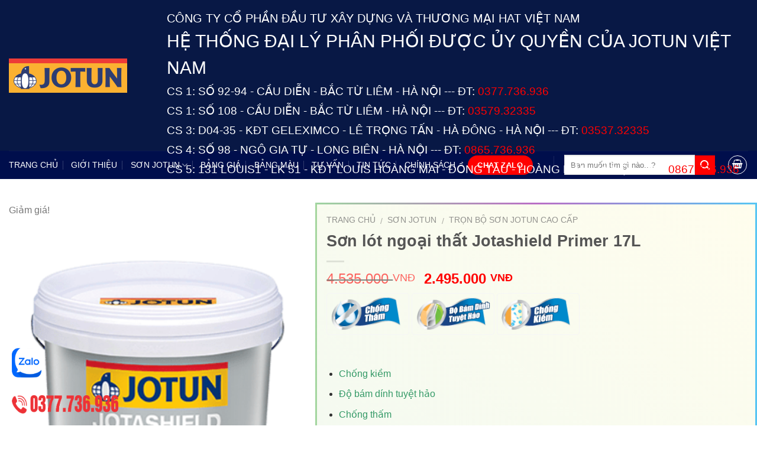

--- FILE ---
content_type: text/html; charset=UTF-8
request_url: https://sonjotunvn.com/san-pham/son-lot-ngoai-that-jotashield-primer-17l
body_size: 34656
content:
<!DOCTYPE html>
<!--[if IE 9 ]> <html lang="vi" class="ie9 loading-site no-js bg-fill"> <![endif]-->
<!--[if IE 8 ]> <html lang="vi" class="ie8 loading-site no-js bg-fill"> <![endif]-->
<!--[if (gte IE 9)|!(IE)]><!--><html lang="vi" class="loading-site no-js bg-fill"> <!--<![endif]-->
<head><script>(function(w,i,g){w[g]=w[g]||[];if(typeof w[g].push=='function')w[g].push(i)})
(window,'GTM-NPJ4M93','google_tags_first_party');</script><script>(function(w,d,s,l){w[l]=w[l]||[];(function(){w[l].push(arguments);})('set', 'developer_id.dYzg1YT', true);
		w[l].push({'gtm.start':new Date().getTime(),event:'gtm.js'});var f=d.getElementsByTagName(s)[0],
		j=d.createElement(s);j.async=true;j.src='/065z/';
		f.parentNode.insertBefore(j,f);
		})(window,document,'script','dataLayer');</script>
	<!-- Google tag (gtag.js) -->
<script src="https://www.googletagmanager.com/gtag/js?id=G-36T0R45PN2" defer data-deferred="1"></script>
<script src="[data-uri]" defer></script>
<meta name="google-site-verification" content="XH1YT-G_fTA7JkleHg-rnF1zJhLRW8g3qBvU-D0CvFE" />	
<script src="https://www.googletagmanager.com/gtag/js?id=AW-803902419" defer data-deferred="1"></script>
<script src="[data-uri]" defer></script>
<!-- Event snippet for theo dõi conversion page -->
<script src="[data-uri]" defer></script>
	<meta charset="UTF-8" />
	<meta name="viewport" content="width=device-width, initial-scale=1.0, maximum-scale=1.0, user-scalable=no" />

	<link rel="profile" href="https://gmpg.org/xfn/11" />
	<link rel="pingback" href="https://sonjotunvn.com/xmlrpc.php" />

	<script src="[data-uri]" defer></script>
<meta name='robots' content='index, follow, max-image-preview:large, max-snippet:-1, max-video-preview:-1' />

	<!-- This site is optimized with the Yoast SEO plugin v22.6 - https://yoast.com/wordpress/plugins/seo/ -->
	<title>Sơn lót ngoại thất Jotashield Primer - Sơn Jotun 92-94 Cầu Diễn - Hà Nội</title>
	<meta name="description" content="Tổng kho Sơn Jotun HAT Việt Nam - 92-94 Cầu Diễn - Bắc Từ Liêm - Hà Nội - Hàng chuẩn chính hãng Jotun giá tốt nhất Miền Bắc - Miễn phí vận chuyển Miền Bắc" />
	<link rel="canonical" href="https://sonjotunvn.com/san-pham/son-lot-ngoai-that-jotashield-primer-17l" />
	<meta property="og:locale" content="vi_VN" />
	<meta property="og:type" content="article" />
	<meta property="og:title" content="Sơn lót ngoại thất Jotashield Primer - Sơn Jotun 92-94 Cầu Diễn - Hà Nội" />
	<meta property="og:description" content="Tổng kho Sơn Jotun HAT Việt Nam - 92-94 Cầu Diễn - Bắc Từ Liêm - Hà Nội - Hàng chuẩn chính hãng Jotun giá tốt nhất Miền Bắc - Miễn phí vận chuyển Miền Bắc" />
	<meta property="og:url" content="https://sonjotunvn.com/san-pham/son-lot-ngoai-that-jotashield-primer-17l" />
	<meta property="og:site_name" content="Sơn Jotun - HAT Việt Nam" />
	<meta property="article:publisher" content="https://www.facebook.com/sonjotungiare" />
	<meta property="article:modified_time" content="2024-11-12T07:11:20+00:00" />
	<meta property="og:image" content="https://sonjotunvn.com/wp-content/uploads/2018/01/son-jotun-son-jotashield-primer.png" />
	<meta property="og:image:width" content="296" />
	<meta property="og:image:height" content="388" />
	<meta property="og:image:type" content="image/png" />
	<meta name="twitter:card" content="summary_large_image" />
	<meta name="twitter:label1" content="Ước tính thời gian đọc" />
	<meta name="twitter:data1" content="8 phút" />
	<script type="application/ld+json" class="yoast-schema-graph">{"@context":"https://schema.org","@graph":[{"@type":"WebPage","@id":"https://sonjotunvn.com/san-pham/son-lot-ngoai-that-jotashield-primer-17l","url":"https://sonjotunvn.com/san-pham/son-lot-ngoai-that-jotashield-primer-17l","name":"Sơn lót ngoại thất Jotashield Primer - Sơn Jotun 92-94 Cầu Diễn - Hà Nội","isPartOf":{"@id":"https://sonjotunvn.com/#website"},"primaryImageOfPage":{"@id":"https://sonjotunvn.com/san-pham/son-lot-ngoai-that-jotashield-primer-17l#primaryimage"},"image":{"@id":"https://sonjotunvn.com/san-pham/son-lot-ngoai-that-jotashield-primer-17l#primaryimage"},"thumbnailUrl":"https://sonjotunvn.com/wp-content/uploads/2018/01/son-jotun-son-jotashield-primer.png","datePublished":"2018-01-17T22:03:10+00:00","dateModified":"2024-11-12T07:11:20+00:00","description":"Tổng kho Sơn Jotun HAT Việt Nam - 92-94 Cầu Diễn - Bắc Từ Liêm - Hà Nội - Hàng chuẩn chính hãng Jotun giá tốt nhất Miền Bắc - Miễn phí vận chuyển Miền Bắc","breadcrumb":{"@id":"https://sonjotunvn.com/san-pham/son-lot-ngoai-that-jotashield-primer-17l#breadcrumb"},"inLanguage":"vi","potentialAction":[{"@type":"ReadAction","target":["https://sonjotunvn.com/san-pham/son-lot-ngoai-that-jotashield-primer-17l"]}]},{"@type":"ImageObject","inLanguage":"vi","@id":"https://sonjotunvn.com/san-pham/son-lot-ngoai-that-jotashield-primer-17l#primaryimage","url":"https://sonjotunvn.com/wp-content/uploads/2018/01/son-jotun-son-jotashield-primer.png","contentUrl":"https://sonjotunvn.com/wp-content/uploads/2018/01/son-jotun-son-jotashield-primer.png","width":296,"height":388},{"@type":"BreadcrumbList","@id":"https://sonjotunvn.com/san-pham/son-lot-ngoai-that-jotashield-primer-17l#breadcrumb","itemListElement":[{"@type":"ListItem","position":1,"name":"Home","item":"https://sonjotunvn.com/"},{"@type":"ListItem","position":2,"name":"Sản phẩm","item":"https://sonjotunvn.com/shop"},{"@type":"ListItem","position":3,"name":"Sơn lót ngoại thất Jotashield Primer 17L"}]},{"@type":"WebSite","@id":"https://sonjotunvn.com/#website","url":"https://sonjotunvn.com/","name":"Sơn Jotun - HAT Việt Nam","description":"Giá tốt - Dịch vụ tốt","publisher":{"@id":"https://sonjotunvn.com/#organization"},"potentialAction":[{"@type":"SearchAction","target":{"@type":"EntryPoint","urlTemplate":"https://sonjotunvn.com/?s={search_term_string}"},"query-input":"required name=search_term_string"}],"inLanguage":"vi"},{"@type":"Organization","@id":"https://sonjotunvn.com/#organization","name":"Công ty Cổ phần Đầu tư xây dựng và thương mại HAT Việt Nam","url":"https://sonjotunvn.com/","logo":{"@type":"ImageObject","inLanguage":"vi","@id":"https://sonjotunvn.com/#/schema/logo/image/","url":"https://sonjotunvn.com/wp-content/uploads/2018/01/gg.jpg","contentUrl":"https://sonjotunvn.com/wp-content/uploads/2018/01/gg.jpg","width":953,"height":898,"caption":"Công ty Cổ phần Đầu tư xây dựng và thương mại HAT Việt Nam"},"image":{"@id":"https://sonjotunvn.com/#/schema/logo/image/"},"sameAs":["https://www.facebook.com/sonjotungiare"]}]}</script>
	<!-- / Yoast SEO plugin. -->


<link data-optimized="1" rel='stylesheet' id='wp-block-library-css' href='https://sonjotunvn.com/wp-content/litespeed/css/8b6dca014383177e5988ea5632e0c69f.css?ver=a01bc' type='text/css' media='all' />
<style id='classic-theme-styles-inline-css' type='text/css'>/*! This file is auto-generated */
.wp-block-button__link{color:#fff;background-color:#32373c;border-radius:9999px;box-shadow:none;text-decoration:none;padding:calc(.667em + 2px) calc(1.333em + 2px);font-size:1.125em}.wp-block-file__button{background:#32373c;color:#fff;text-decoration:none}</style>
<style id='global-styles-inline-css' type='text/css'>body{--wp--preset--color--black:#000;--wp--preset--color--cyan-bluish-gray:#abb8c3;--wp--preset--color--white:#fff;--wp--preset--color--pale-pink:#f78da7;--wp--preset--color--vivid-red:#cf2e2e;--wp--preset--color--luminous-vivid-orange:#ff6900;--wp--preset--color--luminous-vivid-amber:#fcb900;--wp--preset--color--light-green-cyan:#7bdcb5;--wp--preset--color--vivid-green-cyan:#00d084;--wp--preset--color--pale-cyan-blue:#8ed1fc;--wp--preset--color--vivid-cyan-blue:#0693e3;--wp--preset--color--vivid-purple:#9b51e0;--wp--preset--gradient--vivid-cyan-blue-to-vivid-purple:linear-gradient(135deg,rgba(6,147,227,1) 0%,#9b51e0 100%);--wp--preset--gradient--light-green-cyan-to-vivid-green-cyan:linear-gradient(135deg,#7adcb4 0%,#00d082 100%);--wp--preset--gradient--luminous-vivid-amber-to-luminous-vivid-orange:linear-gradient(135deg,rgba(252,185,0,1) 0%,rgba(255,105,0,1) 100%);--wp--preset--gradient--luminous-vivid-orange-to-vivid-red:linear-gradient(135deg,rgba(255,105,0,1) 0%,#cf2e2e 100%);--wp--preset--gradient--very-light-gray-to-cyan-bluish-gray:linear-gradient(135deg,#eee 0%,#a9b8c3 100%);--wp--preset--gradient--cool-to-warm-spectrum:linear-gradient(135deg,#4aeadc 0%,#9778d1 20%,#cf2aba 40%,#ee2c82 60%,#fb6962 80%,#fef84c 100%);--wp--preset--gradient--blush-light-purple:linear-gradient(135deg,#ffceec 0%,#9896f0 100%);--wp--preset--gradient--blush-bordeaux:linear-gradient(135deg,#fecda5 0%,#fe2d2d 50%,#6b003e 100%);--wp--preset--gradient--luminous-dusk:linear-gradient(135deg,#ffcb70 0%,#c751c0 50%,#4158d0 100%);--wp--preset--gradient--pale-ocean:linear-gradient(135deg,#fff5cb 0%,#b6e3d4 50%,#33a7b5 100%);--wp--preset--gradient--electric-grass:linear-gradient(135deg,#caf880 0%,#71ce7e 100%);--wp--preset--gradient--midnight:linear-gradient(135deg,#020381 0%,#2874fc 100%);--wp--preset--font-size--small:13px;--wp--preset--font-size--medium:20px;--wp--preset--font-size--large:36px;--wp--preset--font-size--x-large:42px;--wp--preset--spacing--20:.44rem;--wp--preset--spacing--30:.67rem;--wp--preset--spacing--40:1rem;--wp--preset--spacing--50:1.5rem;--wp--preset--spacing--60:2.25rem;--wp--preset--spacing--70:3.38rem;--wp--preset--spacing--80:5.06rem;--wp--preset--shadow--natural:6px 6px 9px rgba(0,0,0,.2);--wp--preset--shadow--deep:12px 12px 50px rgba(0,0,0,.4);--wp--preset--shadow--sharp:6px 6px 0px rgba(0,0,0,.2);--wp--preset--shadow--outlined:6px 6px 0px -3px rgba(255,255,255,1),6px 6px rgba(0,0,0,1);--wp--preset--shadow--crisp:6px 6px 0px rgba(0,0,0,1)}:where(.is-layout-flex){gap:.5em}:where(.is-layout-grid){gap:.5em}body .is-layout-flex{display:flex}body .is-layout-flex{flex-wrap:wrap;align-items:center}body .is-layout-flex>*{margin:0}body .is-layout-grid{display:grid}body .is-layout-grid>*{margin:0}:where(.wp-block-columns.is-layout-flex){gap:2em}:where(.wp-block-columns.is-layout-grid){gap:2em}:where(.wp-block-post-template.is-layout-flex){gap:1.25em}:where(.wp-block-post-template.is-layout-grid){gap:1.25em}.has-black-color{color:var(--wp--preset--color--black) !important}.has-cyan-bluish-gray-color{color:var(--wp--preset--color--cyan-bluish-gray) !important}.has-white-color{color:var(--wp--preset--color--white) !important}.has-pale-pink-color{color:var(--wp--preset--color--pale-pink) !important}.has-vivid-red-color{color:var(--wp--preset--color--vivid-red) !important}.has-luminous-vivid-orange-color{color:var(--wp--preset--color--luminous-vivid-orange) !important}.has-luminous-vivid-amber-color{color:var(--wp--preset--color--luminous-vivid-amber) !important}.has-light-green-cyan-color{color:var(--wp--preset--color--light-green-cyan) !important}.has-vivid-green-cyan-color{color:var(--wp--preset--color--vivid-green-cyan) !important}.has-pale-cyan-blue-color{color:var(--wp--preset--color--pale-cyan-blue) !important}.has-vivid-cyan-blue-color{color:var(--wp--preset--color--vivid-cyan-blue) !important}.has-vivid-purple-color{color:var(--wp--preset--color--vivid-purple) !important}.has-black-background-color{background-color:var(--wp--preset--color--black) !important}.has-cyan-bluish-gray-background-color{background-color:var(--wp--preset--color--cyan-bluish-gray) !important}.has-white-background-color{background-color:var(--wp--preset--color--white) !important}.has-pale-pink-background-color{background-color:var(--wp--preset--color--pale-pink) !important}.has-vivid-red-background-color{background-color:var(--wp--preset--color--vivid-red) !important}.has-luminous-vivid-orange-background-color{background-color:var(--wp--preset--color--luminous-vivid-orange) !important}.has-luminous-vivid-amber-background-color{background-color:var(--wp--preset--color--luminous-vivid-amber) !important}.has-light-green-cyan-background-color{background-color:var(--wp--preset--color--light-green-cyan) !important}.has-vivid-green-cyan-background-color{background-color:var(--wp--preset--color--vivid-green-cyan) !important}.has-pale-cyan-blue-background-color{background-color:var(--wp--preset--color--pale-cyan-blue) !important}.has-vivid-cyan-blue-background-color{background-color:var(--wp--preset--color--vivid-cyan-blue) !important}.has-vivid-purple-background-color{background-color:var(--wp--preset--color--vivid-purple) !important}.has-black-border-color{border-color:var(--wp--preset--color--black) !important}.has-cyan-bluish-gray-border-color{border-color:var(--wp--preset--color--cyan-bluish-gray) !important}.has-white-border-color{border-color:var(--wp--preset--color--white) !important}.has-pale-pink-border-color{border-color:var(--wp--preset--color--pale-pink) !important}.has-vivid-red-border-color{border-color:var(--wp--preset--color--vivid-red) !important}.has-luminous-vivid-orange-border-color{border-color:var(--wp--preset--color--luminous-vivid-orange) !important}.has-luminous-vivid-amber-border-color{border-color:var(--wp--preset--color--luminous-vivid-amber) !important}.has-light-green-cyan-border-color{border-color:var(--wp--preset--color--light-green-cyan) !important}.has-vivid-green-cyan-border-color{border-color:var(--wp--preset--color--vivid-green-cyan) !important}.has-pale-cyan-blue-border-color{border-color:var(--wp--preset--color--pale-cyan-blue) !important}.has-vivid-cyan-blue-border-color{border-color:var(--wp--preset--color--vivid-cyan-blue) !important}.has-vivid-purple-border-color{border-color:var(--wp--preset--color--vivid-purple) !important}.has-vivid-cyan-blue-to-vivid-purple-gradient-background{background:var(--wp--preset--gradient--vivid-cyan-blue-to-vivid-purple) !important}.has-light-green-cyan-to-vivid-green-cyan-gradient-background{background:var(--wp--preset--gradient--light-green-cyan-to-vivid-green-cyan) !important}.has-luminous-vivid-amber-to-luminous-vivid-orange-gradient-background{background:var(--wp--preset--gradient--luminous-vivid-amber-to-luminous-vivid-orange) !important}.has-luminous-vivid-orange-to-vivid-red-gradient-background{background:var(--wp--preset--gradient--luminous-vivid-orange-to-vivid-red) !important}.has-very-light-gray-to-cyan-bluish-gray-gradient-background{background:var(--wp--preset--gradient--very-light-gray-to-cyan-bluish-gray) !important}.has-cool-to-warm-spectrum-gradient-background{background:var(--wp--preset--gradient--cool-to-warm-spectrum) !important}.has-blush-light-purple-gradient-background{background:var(--wp--preset--gradient--blush-light-purple) !important}.has-blush-bordeaux-gradient-background{background:var(--wp--preset--gradient--blush-bordeaux) !important}.has-luminous-dusk-gradient-background{background:var(--wp--preset--gradient--luminous-dusk) !important}.has-pale-ocean-gradient-background{background:var(--wp--preset--gradient--pale-ocean) !important}.has-electric-grass-gradient-background{background:var(--wp--preset--gradient--electric-grass) !important}.has-midnight-gradient-background{background:var(--wp--preset--gradient--midnight) !important}.has-small-font-size{font-size:var(--wp--preset--font-size--small) !important}.has-medium-font-size{font-size:var(--wp--preset--font-size--medium) !important}.has-large-font-size{font-size:var(--wp--preset--font-size--large) !important}.has-x-large-font-size{font-size:var(--wp--preset--font-size--x-large) !important}.wp-block-navigation a:where(:not(.wp-element-button)){color:inherit}:where(.wp-block-post-template.is-layout-flex){gap:1.25em}:where(.wp-block-post-template.is-layout-grid){gap:1.25em}:where(.wp-block-columns.is-layout-flex){gap:2em}:where(.wp-block-columns.is-layout-grid){gap:2em}.wp-block-pullquote{font-size:1.5em;line-height:1.6}</style>
<link data-optimized="1" rel='stylesheet' id='kk-star-ratings-css' href='https://sonjotunvn.com/wp-content/litespeed/css/ad4e621a0ef1457c7283ade2cb388e22.css?ver=732e1' type='text/css' media='all' />
<link data-optimized="1" rel='stylesheet' id='photoswipe-css' href='https://sonjotunvn.com/wp-content/litespeed/css/e577d51fbc00c42480979c39939b1df4.css?ver=48106' type='text/css' media='all' />
<link data-optimized="1" rel='stylesheet' id='photoswipe-default-skin-css' href='https://sonjotunvn.com/wp-content/litespeed/css/739126cc198fa857f6dd2c7ee356900f.css?ver=7e3d3' type='text/css' media='all' />
<style id='woocommerce-inline-inline-css' type='text/css'>.woocommerce form .form-row .required{visibility:visible}</style>
<link data-optimized="1" rel='stylesheet' id='flatsome-main-css' href='https://sonjotunvn.com/wp-content/litespeed/css/ac958e1c5d481432993b5df5f5f88abf.css?ver=913fe' type='text/css' media='all' />
<link data-optimized="1" rel='stylesheet' id='flatsome-shop-css' href='https://sonjotunvn.com/wp-content/litespeed/css/8daa7bfa24334cde050ae51a5f36d974.css?ver=86889' type='text/css' media='all' />
<link data-optimized="1" rel='stylesheet' id='flatsome-style-css' href='https://sonjotunvn.com/wp-content/litespeed/css/badcfa1ba9d452ed4928c9d3ad545b73.css?ver=7c8b2' type='text/css' media='all' />
<script type="text/javascript" src="https://sonjotunvn.com/wp-includes/js/jquery/jquery.min.js?ver=3.7.1" id="jquery-core-js"></script>
<script data-optimized="1" type="text/javascript" src="https://sonjotunvn.com/wp-content/litespeed/js/d5fdae58d48653480fef08ead3b94030.js?ver=36d3d" id="jquery-migrate-js" defer data-deferred="1"></script>
<script data-optimized="1" type="text/javascript" src="https://sonjotunvn.com/wp-content/litespeed/js/90635cc13988e6cb4ee003a195ccb4f7.js?ver=105b9" id="jquery-blockui-js" defer="defer" data-wp-strategy="defer"></script>
<script type="text/javascript" id="wc-add-to-cart-js-extra" src="[data-uri]" defer></script>
<script data-optimized="1" type="text/javascript" src="https://sonjotunvn.com/wp-content/litespeed/js/d32644d2c1036237f5ce8d431ae75da2.js?ver=dc1df" id="wc-add-to-cart-js" defer="defer" data-wp-strategy="defer"></script>
<script data-optimized="1" type="text/javascript" src="https://sonjotunvn.com/wp-content/litespeed/js/3bfe2f2197ce33a0734eeb7595690cec.js?ver=5e781" id="photoswipe-js" defer="defer" data-wp-strategy="defer"></script>
<script data-optimized="1" type="text/javascript" src="https://sonjotunvn.com/wp-content/litespeed/js/1150a7a455dd7142e884abd199b87165.js?ver=18f45" id="photoswipe-ui-default-js" defer="defer" data-wp-strategy="defer"></script>
<script type="text/javascript" id="wc-single-product-js-extra" src="[data-uri]" defer></script>
<script data-optimized="1" type="text/javascript" src="https://sonjotunvn.com/wp-content/litespeed/js/fcbcbd9303effca616951c15e3d2eb8d.js?ver=43cff" id="wc-single-product-js" defer="defer" data-wp-strategy="defer"></script>
<script data-optimized="1" type="text/javascript" src="https://sonjotunvn.com/wp-content/litespeed/js/fc3e8d934634b0bf205482208b2f6b20.js?ver=d43d7" id="js-cookie-js" defer="defer" data-wp-strategy="defer"></script>
<script type="text/javascript" id="woocommerce-js-extra" src="[data-uri]" defer></script>
<script data-optimized="1" type="text/javascript" src="https://sonjotunvn.com/wp-content/litespeed/js/0f004bb18c4fb47771f1ff96df8a60a3.js?ver=b8b73" id="woocommerce-js" defer="defer" data-wp-strategy="defer"></script>
<link rel="https://api.w.org/" href="https://sonjotunvn.com/wp-json/" /><link rel="alternate" type="application/json" href="https://sonjotunvn.com/wp-json/wp/v2/product/99" /><script type="application/ld+json">{
    "@context": "https://schema.org/",
    "@type": "CreativeWorkSeries",
    "name": "Sơn lót ngoại thất Jotashield Primer 17L",
    "aggregateRating": {
        "@type": "AggregateRating",
        "ratingValue": "4.5",
        "bestRating": "5",
        "ratingCount": "2"
    }
}</script><style>.entry-meta{display:none !important}.home .entry-meta{display:none}.entry-footer{display:none !important}.home .entry-footer{display:none}</style><style>.bg{opacity:0;transition:opacity 1s;-webkit-transition:opacity 1s}.bg-loaded{opacity:1}</style><!--[if IE]><link rel="stylesheet" type="text/css" href="https://sonjotunvn.com/wp-content/themes/flatsome/assets/css/ie-fallback.css"><script src="//html5shim.googlecode.com/svn/trunk/html5.js"></script><script>var head = document.getElementsByTagName('head')[0],style = document.createElement('style');style.type = 'text/css';style.styleSheet.cssText = ':before,:after{content:none !important';head.appendChild(style);setTimeout(function(){head.removeChild(style);}, 0);</script><script src="https://sonjotunvn.com/wp-content/themes/flatsome/assets/libs/ie-flexibility.js"></script><![endif]--><!-- Google Tag Manager -->
<script src="[data-uri]" defer></script>
<!-- End Google Tag Manager --><style>.product-gallery img.lazy-load,.product-small img.lazy-load,.product-small img[data-lazy-srcset]:not(.lazyloaded){padding-top:121.45748987854%}</style>	<noscript><style>.woocommerce-product-gallery{ opacity: 1 !important; }</style></noscript>
	<link rel="icon" href="https://sonjotunvn.com/wp-content/uploads/2019/07/cropped-jotun-logo-sq-01-1-100x100.png" sizes="32x32" />
<link rel="icon" href="https://sonjotunvn.com/wp-content/uploads/2019/07/cropped-jotun-logo-sq-01-1-300x300.png" sizes="192x192" />
<link rel="apple-touch-icon" href="https://sonjotunvn.com/wp-content/uploads/2019/07/cropped-jotun-logo-sq-01-1-300x300.png" />
<meta name="msapplication-TileImage" content="https://sonjotunvn.com/wp-content/uploads/2019/07/cropped-jotun-logo-sq-01-1-300x300.png" />
<style id="custom-css" type="text/css">:root{--primary-color:#446084}html{background-image:url('https://sonjotunvn.com/wp-content/uploads/2022/06/Doc4.png')}html{background-color:!important}.full-width .ubermenu-nav,.container,.row{max-width:1410px}.row.row-collapse{max-width:1380px}.row.row-small{max-width:1402.5px}.row.row-large{max-width:1440px}body.framed,body.framed header,body.framed .header-wrapper,body.boxed,body.boxed header,body.boxed .header-wrapper,body.boxed .is-sticky-section{max-width:1440px}.header-main{height:255px}#logo img{max-height:255px}#logo{width:237px}#logo img{padding:4px 0}.header-bottom{min-height:48px}.header-top{min-height:30px}.transparent .header-main{height:221px}.transparent #logo img{max-height:221px}.has-transparent+.page-title:first-of-type,.has-transparent+#main>.page-title,.has-transparent+#main>div>.page-title,.has-transparent+#main .page-header-wrapper:first-of-type .page-title{padding-top:271px}.header.show-on-scroll,.stuck .header-main{height:79px!important}.stuck #logo img{max-height:79px!important}.search-form{width:70%}.header-bg-color,.header-wrapper{background-color:rgba(6,23,68,.9)}.header-bottom{background-color:#000e4c}.header-main .nav>li>a{line-height:28px}.header-wrapper:not(.stuck) .header-main .header-nav{margin-top:16px}.stuck .header-main .nav>li>a{line-height:50px}.header-bottom-nav>li>a{line-height:23px}@media (max-width:549px){.header-main{height:77px}#logo img{max-height:77px}}.main-menu-overlay{background-color:#fff}.nav-dropdown{font-size:100%}.header-top{background-color:#0F2733!important}body{font-size:100%}@media screen and (max-width:549px){body{font-size:100%}}body{font-family:"Helvetica,Arial,sans-serif",sans-serif}body{font-weight:0}.nav>li>a{font-family:"Helvetica,Arial,sans-serif",sans-serif}.nav>li>a{font-weight:0}h1,h2,h3,h4,h5,h6,.heading-font,.off-canvas-center .nav-sidebar.nav-vertical>li>a{font-family:"Helvetica,Arial,sans-serif",sans-serif}h1,h2,h3,h4,h5,h6,.heading-font,.banner h1,.banner h2{font-weight:0}.alt-font{font-family:"Helvetica,Arial,sans-serif",sans-serif}.alt-font{font-weight:0!important}.header:not(.transparent) .header-bottom-nav.nav>li>a{color:#fff}.header:not(.transparent) .header-bottom-nav.nav>li>a:hover,.header:not(.transparent) .header-bottom-nav.nav>li.active>a,.header:not(.transparent) .header-bottom-nav.nav>li.current>a,.header:not(.transparent) .header-bottom-nav.nav>li>a.active,.header:not(.transparent) .header-bottom-nav.nav>li>a.current{color:#fff}.header-bottom-nav.nav-line-bottom>li>a:before,.header-bottom-nav.nav-line-grow>li>a:before,.header-bottom-nav.nav-line>li>a:before,.header-bottom-nav.nav-box>li>a:hover,.header-bottom-nav.nav-box>li.active>a,.header-bottom-nav.nav-pills>li>a:hover,.header-bottom-nav.nav-pills>li.active>a{color:#FFF!important;background-color:#fff}.shop-page-title.featured-title .title-overlay{background-color:#e89a00}@media screen and (min-width:550px){.products .box-vertical .box-image{min-width:247px!important;width:247px!important}}.absolute-footer,html{background-color:#fff}@-webkit-keyframes my{0%{color:red}50%{color:#fff}100%{color:green}}@-moz-keyframes my{0%{color:red}50%{color:#fff}100%{color:green}}@-o-keyframes my{0%{color:red}50%{color:#fff}100%{color:green}}@keyframes my{0%{color:red}50%{color:#fff}100%{color:green}}.test{background:0 0;font-size:16px;font-weight:700;-webkit-animation:my 1s infinite;-moz-animation:my 1s infinite;-o-animation:my 1s infinite;animation:my 1s infinite}.col{display:flex}.product-gallery.large-5.col{display:block}.product-info.summary.col-fit.col.entry-summary.product-summary.text-left{display:block}div.col-inner{border-radius:10px}div.product-small.box.has-hover.box-bounce.box-text-bottom{border-radius:10px}div.col{border-radius:10px}.secondary{background-color:red}.blog-wrapper.blog-single.page-wrapper{border:2px dashed green}.product-info.summary.col-fit.col.entry-summary.product-summary.text-left{background:linear-gradient(40deg,#4caf5014,#ffeb3b17);border-radius:3px;border:3px solid #d5d5d500;color:#333;border-image-source:linear-gradient(to right,#4caf5080,#9c27b0a8,#03a9f4a6);border-image-slice:1;font-family:inherit;font-size:inherit;font-stretch:inherit;font-style:inherit;font-variant:inherit;font-weight:inherit;line-height:inherit;margin:0;padding:1em;vertical-align:baseline}.product-footer{border:2px dashed green;border-radius:10px}.related.related-products-wrapper.product-section{color:green}#block_widget-6,#block_widget-3,#woocommerce_product_search-2,#media_image-9,#media_image-10,#media_image-11,#media_image-12,#media_image-13,#media_image-14,#custom_html-3{margin-top:10px;border:1px solid green;border-radius:10px;padding:15px 20px}.widget-title{border-radius:10px}.row.large-columns-4.medium-columns-.small-columns-2.row-small.has-shadow.row-box-shadow-3,.row.large-columns-4.medium-columns-.small-columns-2.row-small.has-shadow.row-box-shadow-2{margin-left:0;margin-right:0;margin-top:10px;margin-bottom:-10px}.large-3.col.hide-for-medium{background:linear-gradient(40deg,#4caf5014,#ffeb3b17);border-radius:3px;border:3px solid #d5d5d500;color:#333;border-image-source:linear-gradient(to right,#4caf5080,#9c27b0a8,#03a9f4a6);border-image-slice:1;font-family:inherit;font-size:inherit;font-stretch:inherit;font-style:inherit;font-variant:inherit;font-weight:inherit;line-height:inherit;margin:0;padding:1em;vertical-align:baseline}div#content.blog-wrapper.blog-single.page-wrapper{border:none}.widgets-boxed .widget h3{background-color:green}.widget-title{background-color:green;margin-left:-21px;margin-top:-16px;padding:10px 20px;width:calc(100% + 42px);color:#fff}table,th,td{border:.1px solid green;color:#000}h5{font-weight:400}.float-contact{position:fixed;bottom:20px;left:20px;z-index:99999}.chat-zalo{display:block;margin-bottom:30px;line-height:0}.label-new.menu-item>a:after{content:"New"}.label-hot.menu-item>a:after{content:"Hot"}.label-sale.menu-item>a:after{content:"Sale"}.label-popular.menu-item>a:after{content:"Popular"}</style>		<style type="text/css" id="wp-custom-css">p img{border-width:1px;border-style:solid;border-color:#f6f6f6;border-radius:5px}@media screen and (max-width:549px){.box-vertical .box-image{width:30% !important;float:left;margin-left:2%}}@media screen and (max-width:549px){.box-text.text-left{width:68% !important;float:right}}</style>
		</head>
<script data-ad-client="ca-pub-2341835333614103" async src="https://pagead2.googlesyndication.com/pagead/js/adsbygoogle.js"></script>

<body  
class="product-template-default single single-product postid-99 theme-flatsome woocommerce woocommerce-page woocommerce-no-js boxed bg-fill lightbox lazy-icons nav-dropdown-has-arrow">

<a class="skip-link screen-reader-text" href="#main">Skip to content</a>

<div id="wrapper">


<header id="header" class="header header-full-width has-sticky sticky-jump">
   <div class="header-wrapper">
	<div id="masthead" class="header-main hide-for-sticky">
      <div class="header-inner flex-row container logo-left medium-logo-center" role="navigation">

          <!-- Logo -->
          <div id="logo" class="flex-col logo">
            <!-- Header logo -->
<a href="https://sonjotunvn.com/" title="Sơn Jotun &#8211; HAT Việt Nam - Giá tốt &#8211; Dịch vụ tốt" rel="home">
    <img width="237" height="255" src="https://sonjotunvn.com/wp-content/uploads/2019/05/jotun_logo_son_jotun_chinh_hang-768x223-e1559459868148.png" class="header_logo header-logo" alt="Sơn Jotun &#8211; HAT Việt Nam" /><img width="237" height="255" src="https://sonjotunvn.com/wp-content/uploads/2019/05/jotun_logo_son_jotun_chinh_hang-768x223-e1559459868148.png" class="header-logo-dark" alt="Sơn Jotun &#8211; HAT Việt Nam" /></a>
          </div>

          <!-- Mobile Left Elements -->
          <div class="flex-col show-for-medium flex-left">
            <ul class="mobile-nav nav nav-left ">
              <li class="nav-icon has-icon">
  <div class="header-button">		<a href="#" data-open="#main-menu" data-pos="left" data-bg="main-menu-overlay" data-color="" class="icon primary button round is-small" aria-controls="main-menu" aria-expanded="false">
		
		  <i class="icon-menu" ></i>
		  <span class="menu-title uppercase hide-for-small">Menu</span>		</a>
	 </div> </li>            </ul>
          </div>

          <!-- Left Elements -->
          <div class="flex-col hide-for-medium flex-left
            flex-grow">
            <ul class="header-nav header-nav-main nav nav-left  nav-outline nav-size-small nav-uppercase" >
              <li class="header-block"><div class="header-block-block-2"><p style="font-size: 20.16px; line-height: 1.5em; text-align: left;"><span style="font-size: 90%; color: #ffffff;"><span style="font-size: 110%;"><span style="font-size: 100%;">CÔNG TY CỔ PHẦN ĐẦU TƯ XÂY DỰNG VÀ THƯƠNG MẠI HAT VIỆT NAM</span><br /></span></span><span style="font-size: 90%;"><span style="font-size: 140%;"><span style="font-size: 100%; color: #ffffff;"><span style="font-size: 120%; line-height: 1.5em;">HỆ THỐNG ĐẠI LÝ PHÂN PHỐI ĐƯỢC ỦY QUYỀN CỦA JOTUN VIỆT NAM</span><br /></span><span style="font-size: 75%;"><span style="color: #ffffff;">CS 1: SỐ 92-94 - CẦU DIỄN - BẮC TỪ LIÊM - HÀ NỘI --- ĐT: <a style="color: #ffffff;" href="http://zalo.me/0377.736.936"><span style="color: #ff0000;">0377.736.936</span></a></span><br /><span style="color: #ffffff;">CS 1: SỐ 108 - CẦU DIỄN - BẮC TỪ LIÊM - HÀ NỘI --- ĐT: <a style="color: #ffffff;" href="http://zalo.me/0357932335"><span style="color: #ff0000;">03579.32335</span></a></span><br /><span style="line-height: 1em; padding-bottom: 15px;"><span style="color: #ffffff;">CS 3: D04-35 - KĐT GELEXIMCO - LÊ TRỌNG TẤN - HÀ ĐÔNG - HÀ NỘI --- ĐT: <span style="color: #ff0000;"><a style="color: #ff0000;" href="http://zalo.me/0353732335">03537.32335</a></span></span><br /><span style="color: #ffffff;">CS 4: SỐ 98 - NGÔ GIA TỰ - LONG BIÊN - HÀ NỘI --- ĐT: <span style="color: #ff0000;"><a style="color: #ff0000;" href="http://zalo.me/0865736936">0865.736.936</a></span></span><br /><span style="color: #ffffff;">CS 5: 131 LOUIS1 - LK 51 - KĐT LOUIS HOÀNG MAI - ĐỒNG TÀU - HOÀNG MAI - HÀ NỘI --- ĐT: <span style="color: #ff0000;"><a style="color: #ff0000;" href="http://zalo.me/0867736936">0867.736.936</a></span></span><br /></span></span></span></span></p></div></li>            </ul>
          </div>

          <!-- Right Elements -->
          <div class="flex-col hide-for-medium flex-right">
            <ul class="header-nav header-nav-main nav nav-right  nav-outline nav-size-small nav-uppercase">
                          </ul>
          </div>

          <!-- Mobile Right Elements -->
          <div class="flex-col show-for-medium flex-right">
            <ul class="mobile-nav nav nav-right ">
              <li class="cart-item has-icon">

<div class="header-button">
<a href="https://sonjotunvn.com/gio-hang" class="header-cart-link off-canvas-toggle nav-top-link icon button circle is-outline is-small" data-open="#cart-popup" data-class="off-canvas-cart" title="Giỏ hàng" data-pos="right">

    <i class="icon-shopping-basket"
    data-icon-label="0">
  </i>
  </a>
</div>

  <!-- Cart Sidebar Popup -->
  <div id="cart-popup" class="mfp-hide widget_shopping_cart">
  <div class="cart-popup-inner inner-padding">
      <div class="cart-popup-title text-center">
          <h4 class="uppercase">Giỏ hàng</h4>
          <div class="is-divider"></div>
      </div>
      <div class="widget_shopping_cart_content">
          

	<p class="woocommerce-mini-cart__empty-message">Chưa có sản phẩm trong giỏ hàng.</p>


      </div>
             <div class="cart-sidebar-content relative"></div>  </div>
  </div>

</li>
            </ul>
          </div>

      </div><!-- .header-inner -->
     
            <!-- Header divider -->
      <div class="container"><div class="top-divider full-width"></div></div>
      </div><!-- .header-main --><div id="wide-nav" class="header-bottom wide-nav nav-dark">
    <div class="flex-row container">

                        <div class="flex-col hide-for-medium flex-left">
                <ul class="nav header-nav header-bottom-nav nav-left  nav-divided nav-size-medium">
                    <li id="menu-item-724" class="menu-item menu-item-type-post_type menu-item-object-page menu-item-home  menu-item-724"><a href="https://sonjotunvn.com/" class="nav-top-link">TRANG CHỦ</a></li>
<li id="menu-item-720" class="menu-item menu-item-type-post_type menu-item-object-page  menu-item-720"><a href="https://sonjotunvn.com/gioi-thieu" class="nav-top-link">GIỚI THIỆU</a></li>
<li id="menu-item-732" class="menu-item menu-item-type-taxonomy menu-item-object-product_cat current-product-ancestor menu-item-has-children  menu-item-732 has-dropdown"><a href="https://sonjotunvn.com/danh-muc/son-jotun" class="nav-top-link">SƠN JOTUN<i class="icon-angle-down" ></i></a>
<ul class='nav-dropdown nav-dropdown-default'>
	<li id="menu-item-737" class="menu-item menu-item-type-taxonomy menu-item-object-product_cat  menu-item-737"><a href="https://sonjotunvn.com/danh-muc/son-jotun/son-jotun-noi-that">SƠN JOTUN NỘI THẤT</a></li>
	<li id="menu-item-736" class="menu-item menu-item-type-taxonomy menu-item-object-product_cat  menu-item-736"><a href="https://sonjotunvn.com/danh-muc/son-jotun/son-jotun-ngoai-that">SƠN JOTUN NGOẠI THẤT</a></li>
	<li id="menu-item-735" class="menu-item menu-item-type-taxonomy menu-item-object-product_cat current-product-ancestor current-menu-parent current-product-parent  menu-item-735"><a href="https://sonjotunvn.com/danh-muc/son-jotun/son-jotun-lot-chong-tham">SƠN JOTUN LÓT, CHỐNG THẤM</a></li>
	<li id="menu-item-734" class="menu-item menu-item-type-taxonomy menu-item-object-product_cat  menu-item-734"><a href="https://sonjotunvn.com/danh-muc/son-jotun/son-jotun-cho-go-kim-loai">SƠN JOTUN CHO GỖ, KIM LOẠI</a></li>
</ul>
</li>
<li id="menu-item-2695" class="menu-item menu-item-type-post_type menu-item-object-post  menu-item-2695"><a href="https://sonjotunvn.com/bang-gia/bang-gia-son-jotun-moi-nhat.html" class="nav-top-link">BẢNG GIÁ</a></li>
<li id="menu-item-716" class="menu-item menu-item-type-post_type menu-item-object-page  menu-item-716"><a href="https://sonjotunvn.com/bang-mau-thong-dung-2" class="nav-top-link">BẢNG MÀU</a></li>
<li id="menu-item-787" class="menu-item menu-item-type-post_type menu-item-object-page  menu-item-787"><a href="https://sonjotunvn.com/son-jotun-tu-van" class="nav-top-link">TƯ VẤN</a></li>
<li id="menu-item-789" class="menu-item menu-item-type-post_type menu-item-object-page  menu-item-789"><a href="https://sonjotunvn.com/son-jotun-tin-tuc" class="nav-top-link">TIN TỨC</a></li>
<li id="menu-item-1886" class="menu-item menu-item-type-taxonomy menu-item-object-category  menu-item-1886"><a href="https://sonjotunvn.com/chinh-sach" class="nav-top-link">CHÍNH SÁCH</a></li>
<li class="html header-button-1">
	<div class="header-button">
	<a href="http://zalo.me/0377736936" target="_self" class="button secondary box-shadow-5-hover"  style="border-radius:99px;">
    <span>chat zalo</span>
  </a>
	</div>
</li>


                </ul>
            </div><!-- flex-col -->
            
            
                        <div class="flex-col hide-for-medium flex-right flex-grow">
              <ul class="nav header-nav header-bottom-nav nav-right  nav-divided nav-size-medium">
                   <li class="header-divider"></li><li class="header-search-form search-form html relative has-icon">
	<div class="header-search-form-wrapper">
		<div class="searchform-wrapper ux-search-box relative form- is-normal"><form method="get" class="searchform" action="https://sonjotunvn.com/" role="search">
		<div class="flex-row relative">
									<div class="flex-col flex-grow">
			  <input type="search" class="search-field mb-0" name="s" value="" placeholder="Bạn muốn tìm gì nào...?" />
		    <input type="hidden" name="post_type" value="product" />
        			</div><!-- .flex-col -->
			<div class="flex-col">
				<button type="submit" class="ux-search-submit submit-button secondary button icon mb-0">
					<i class="icon-search" ></i>				</button>
			</div><!-- .flex-col -->
		</div><!-- .flex-row -->
	 <div class="live-search-results text-left z-top"></div>
</form>
</div>	</div>
</li><li class="cart-item has-icon
 has-dropdown">
<div class="header-button">
<a href="https://sonjotunvn.com/gio-hang" title="Giỏ hàng" class="header-cart-link icon button circle is-outline is-small">

  

    <i class="icon-shopping-basket"
    data-icon-label="0">
  </i>
  </a>
</div>
 <ul class="nav-dropdown nav-dropdown-default">
    <li class="html widget_shopping_cart">
      <div class="widget_shopping_cart_content">
        

	<p class="woocommerce-mini-cart__empty-message">Chưa có sản phẩm trong giỏ hàng.</p>


      </div>
    </li>
     </ul><!-- .nav-dropdown -->

</li>
              </ul>
            </div><!-- flex-col -->
            
                          <div class="flex-col show-for-medium flex-grow">
                  <ul class="nav header-bottom-nav nav-center mobile-nav  nav-divided nav-size-medium">
                      <li class="html custom html_topbar_left"><p class="test"> SƠN VÀ CHỐNG THẤM HAT VIỆT NAM</p></li><li class="header-search-form search-form html relative has-icon">
	<div class="header-search-form-wrapper">
		<div class="searchform-wrapper ux-search-box relative form- is-normal"><form method="get" class="searchform" action="https://sonjotunvn.com/" role="search">
		<div class="flex-row relative">
									<div class="flex-col flex-grow">
			  <input type="search" class="search-field mb-0" name="s" value="" placeholder="Bạn muốn tìm gì nào...?" />
		    <input type="hidden" name="post_type" value="product" />
        			</div><!-- .flex-col -->
			<div class="flex-col">
				<button type="submit" class="ux-search-submit submit-button secondary button icon mb-0">
					<i class="icon-search" ></i>				</button>
			</div><!-- .flex-col -->
		</div><!-- .flex-row -->
	 <div class="live-search-results text-left z-top"></div>
</form>
</div>	</div>
</li>                  </ul>
              </div>
            
    </div><!-- .flex-row -->
</div><!-- .header-bottom -->

<div class="header-bg-container fill"><div class="header-bg-image fill"></div><div class="header-bg-color fill"></div></div><!-- .header-bg-container -->   </div><!-- header-wrapper-->
</header>


<main id="main" class="">

	<div class="shop-container">
		
			
<div id="product-99" class="post-99 product type-product status-publish has-post-thumbnail product_cat-son-jotun-lot-chong-tham product_cat-tron-bo-son-jotun-cao-cap first instock sale shipping-taxable purchasable product-type-simple">
<div class="woocommerce-notices-wrapper"></div><div class="product-container">
<div class="product-main">
<div class="row content-row mb-0">

	<div class="product-gallery large-5 col">
	
<div class="product-images relative mb-half has-hover woocommerce-product-gallery woocommerce-product-gallery--with-images woocommerce-product-gallery--columns-4 images" data-columns="4">

  
	<span class="onsale">Giảm giá!</span>
	
  <div class="image-tools absolute top show-on-hover right z-3">
      </div>

  <figure class="woocommerce-product-gallery__wrapper product-gallery-slider slider slider-nav-small mb-half"
        data-flickity-options='{
                "cellAlign": "center",
                "wrapAround": true,
                "autoPlay": false,
                "prevNextButtons":true,
                "adaptiveHeight": true,
                "imagesLoaded": true,
                "lazyLoad": 1,
                "dragThreshold" : 15,
                "pageDots": false,
                "rightToLeft": false       }'>
    <div data-thumb="https://sonjotunvn.com/wp-content/uploads/2018/01/son-jotun-son-jotashield-primer.png" class="first slide woocommerce-product-gallery__image"><a href="https://sonjotunvn.com/wp-content/uploads/2018/01/son-jotun-son-jotashield-primer.png"><img width="296" height="388" src="https://sonjotunvn.com/wp-content/uploads/2018/01/son-jotun-son-jotashield-primer.png" class="attachment-shop_single size-shop_single wp-post-image" alt="" title="" data-src="https://sonjotunvn.com/wp-content/uploads/2018/01/son-jotun-son-jotashield-primer.png" data-large_image="https://sonjotunvn.com/wp-content/uploads/2018/01/son-jotun-son-jotashield-primer.png" data-large_image_width="296" data-large_image_height="388" decoding="async" fetchpriority="high" srcset="https://sonjotunvn.com/wp-content/uploads/2018/01/son-jotun-son-jotashield-primer.png 296w, https://sonjotunvn.com/wp-content/uploads/2018/01/son-jotun-son-jotashield-primer-229x300.png 229w" sizes="(max-width: 296px) 100vw, 296px" /></a></div>  </figure>

  <div class="image-tools absolute bottom left z-3">
        <a href="#product-zoom" class="zoom-button button is-outline circle icon tooltip hide-for-small" title="Zoom">
      <i class="icon-expand" ></i>    </a>
   </div>
</div>

	</div>

	<div class="product-info summary col-fit col entry-summary product-summary text-left">

		<nav class="woocommerce-breadcrumb breadcrumbs"><a href="https://sonjotunvn.com">Trang chủ</a> <span class="divider">&#47;</span> <a href="https://sonjotunvn.com/danh-muc/son-jotun">SƠN JOTUN</a> <span class="divider">&#47;</span> <a href="https://sonjotunvn.com/danh-muc/son-jotun/tron-bo-son-jotun-cao-cap">TRỌN BỘ SƠN JOTUN CAO CẤP</a></nav><h1 class="product-title entry-title">
	Sơn lót ngoại thất Jotashield Primer 17L</h1>

	<div class="is-divider small"></div>
<ul class="next-prev-thumbs is-small show-for-medium">         <li class="prod-dropdown has-dropdown">
               <a href="https://sonjotunvn.com/san-pham/son-lot-ngoai-that-jotashield-primer-5l"  rel="next" class="button icon is-outline circle">
                  <i class="icon-angle-left" ></i>              </a>
              <div class="nav-dropdown">
                <a title="Sơn lót ngoại thất Jotashield Primer 5L" href="https://sonjotunvn.com/san-pham/son-lot-ngoai-that-jotashield-primer-5l">
                <img width="296" height="388" src="https://sonjotunvn.com/wp-content/themes/flatsome/assets/img/lazy.png" data-src="https://sonjotunvn.com/wp-content/uploads/2018/01/son-jotun-son-jotashield-primer.png" class="lazy-load attachment-shop_thumbnail size-shop_thumbnail wp-post-image" alt="" decoding="async" srcset="" data-srcset="https://sonjotunvn.com/wp-content/uploads/2018/01/son-jotun-son-jotashield-primer.png 296w, https://sonjotunvn.com/wp-content/uploads/2018/01/son-jotun-son-jotashield-primer-229x300.png 229w" sizes="(max-width: 296px) 100vw, 296px" /></a>
              </div>
          </li>
               <li class="prod-dropdown has-dropdown">
               <a href="https://sonjotunvn.com/san-pham/essence-son-lot-chong-kiem-noi-ngoai-that-5l" rel="next" class="button icon is-outline circle">
                  <i class="icon-angle-right" ></i>              </a>
              <div class="nav-dropdown">
                  <a title="Essence Sơn lót chống kiềm (nội, ngoại thất) 5L" href="https://sonjotunvn.com/san-pham/essence-son-lot-chong-kiem-noi-ngoai-that-5l">
                  <img width="296" height="388" src="https://sonjotunvn.com/wp-content/themes/flatsome/assets/img/lazy.png" data-src="https://sonjotunvn.com/wp-content/uploads/2018/01/son-jotun-son-lot-essence-chong-kiem.png" class="lazy-load attachment-shop_thumbnail size-shop_thumbnail wp-post-image" alt="" decoding="async" srcset="" data-srcset="https://sonjotunvn.com/wp-content/uploads/2018/01/son-jotun-son-lot-essence-chong-kiem.png 296w, https://sonjotunvn.com/wp-content/uploads/2018/01/son-jotun-son-lot-essence-chong-kiem-229x300.png 229w" sizes="(max-width: 296px) 100vw, 296px" /></a>
              </div>
          </li>
      </ul><div class="price-wrapper">
	<p class="price product-page-price price-on-sale"><del aria-hidden="true"><span class="woocommerce-Price-amount amount"><bdi>4.535.000&nbsp;<span class="woocommerce-Price-currencySymbol">VNĐ</span></bdi></span></del> <span class="screen-reader-text">Original price was: 4.535.000&nbsp;VNĐ.</span><ins aria-hidden="true"><span class="woocommerce-Price-amount amount"><bdi>2.495.000&nbsp;<span class="woocommerce-Price-currencySymbol">VNĐ</span></bdi></span></ins><span class="screen-reader-text">Current price is: 2.495.000&nbsp;VNĐ.</span></p>
</div>
<div class="product-short-description">
	<p><img class="alignnone size-full wp-image-1355" src="https://sonjotunvn.com/wp-content/uploads/2018/01/usp-jotashield-primer-water-resistant_tcm47-40013.png" alt="" width="140" height="70" /> <img class="alignnone size-full wp-image-1354" src="https://sonjotunvn.com/wp-content/uploads/2018/01/usp-jotashield-primer-superb-adhesion_tcm47-40012.png" alt="" width="140" height="70" /> <img class="alignnone size-full wp-image-1353" src="https://sonjotunvn.com/wp-content/uploads/2018/01/usp-jotashield-primer-alkaline-resistant_tcm47-40011.png" alt="" width="140" height="70" /></p>
<ul>
<li><span style="color: #339966;"><strong>Chống kiềm</strong></span></li>
<li><span style="color: #339966;"><strong>Độ bám dính tuyệt hảo</strong></span></li>
<li><span style="color: #339966;"><strong>Chống thấm</strong></span></li>
<li><span style="color: #339966;"><strong>Hoàn toàn không chứa hóa chất độc hại</strong></span></li>
<li><span style="color: #339966;"><strong>Đạt chứng nhận Nhãn xanh Singapore</strong></span></li>
</ul>
</div>
<p><span style="font-size: 120%;">----------</span></p>
<p><span style="font-size: 150%;"><strong><span style="color: #0000ff;">• Liên hệ <span style="color: #ff0000;">0377.736.936</span></span> <span style="color: #0000ff;">để nhận được <span style="color: #ff0000;">giá tốt nhất!</span>
	
	<form class="cart" action="https://sonjotunvn.com/san-pham/son-lot-ngoai-that-jotashield-primer-17l" method="post" enctype='multipart/form-data'>
		
		  <div class="quantity buttons_added">
    <input type="button" value="-" class="minus button is-form">    <input type="number" step="1" min="1" max="9999" name="quantity" value="1" title="Qty" class="input-text qty text" size="4" pattern="[0-9]*" inputmode="numeric" />
    <input type="button" value="+" class="plus button is-form">  </div>
  
		<button type="submit" name="add-to-cart" value="99" class="single_add_to_cart_button button alt">Thêm vào giỏ hàng</button>

			</form>

	


	<div class="social-icons share-icons share-row relative icon-style-outline " >
		  		  		  <a href="//www.facebook.com/sharer.php?u=https://sonjotunvn.com/san-pham/son-lot-ngoai-that-jotashield-primer-17l" data-label="Facebook" onclick="window.open(this.href,this.title,'width=500,height=500,top=300px,left=300px');  return false;" rel="nofollow" target="_blank" class="icon button circle is-outline tooltip facebook" title="Share on Facebook"><i class="icon-facebook" ></i></a>
		            <a href="mailto:enteryour@addresshere.com?subject=S%C6%A1n%20l%C3%B3t%20ngo%E1%BA%A1i%20th%E1%BA%A5t%20Jotashield%20Primer%2017L&amp;body=Check%20this%20out:%20https://sonjotunvn.com/san-pham/son-lot-ngoai-that-jotashield-primer-17l" rel="nofollow" class="icon button circle is-outline tooltip email" title="Email to a Friend"><i class="icon-envelop" ></i></a>
                    <a href="//plus.google.com/share?url=https://sonjotunvn.com/san-pham/son-lot-ngoai-that-jotashield-primer-17l" target="_blank" class="icon button circle is-outline tooltip google-plus" onclick="window.open(this.href,this.title,'width=500,height=500,top=300px,left=300px');  return false;" rel="nofollow" title="Share on Google+"><i class="icon-google-plus" ></i></a>
              </div>
    
    
	</div><!-- .summary -->

	<div id="product-sidebar" class="mfp-hide">
		<div class="sidebar-inner">
			<div class="hide-for-off-canvas" style="width:100%"><ul class="next-prev-thumbs is-small nav-right text-right">         <li class="prod-dropdown has-dropdown">
               <a href="https://sonjotunvn.com/san-pham/son-lot-ngoai-that-jotashield-primer-5l"  rel="next" class="button icon is-outline circle">
                  <i class="icon-angle-left" ></i>              </a>
              <div class="nav-dropdown">
                <a title="Sơn lót ngoại thất Jotashield Primer 5L" href="https://sonjotunvn.com/san-pham/son-lot-ngoai-that-jotashield-primer-5l">
                <img width="296" height="388" src="https://sonjotunvn.com/wp-content/themes/flatsome/assets/img/lazy.png" data-src="https://sonjotunvn.com/wp-content/uploads/2018/01/son-jotun-son-jotashield-primer.png" class="lazy-load attachment-shop_thumbnail size-shop_thumbnail wp-post-image" alt="" decoding="async" loading="lazy" srcset="" data-srcset="https://sonjotunvn.com/wp-content/uploads/2018/01/son-jotun-son-jotashield-primer.png 296w, https://sonjotunvn.com/wp-content/uploads/2018/01/son-jotun-son-jotashield-primer-229x300.png 229w" sizes="(max-width: 296px) 100vw, 296px" /></a>
              </div>
          </li>
               <li class="prod-dropdown has-dropdown">
               <a href="https://sonjotunvn.com/san-pham/essence-son-lot-chong-kiem-noi-ngoai-that-5l" rel="next" class="button icon is-outline circle">
                  <i class="icon-angle-right" ></i>              </a>
              <div class="nav-dropdown">
                  <a title="Essence Sơn lót chống kiềm (nội, ngoại thất) 5L" href="https://sonjotunvn.com/san-pham/essence-son-lot-chong-kiem-noi-ngoai-that-5l">
                  <img width="296" height="388" src="https://sonjotunvn.com/wp-content/themes/flatsome/assets/img/lazy.png" data-src="https://sonjotunvn.com/wp-content/uploads/2018/01/son-jotun-son-lot-essence-chong-kiem.png" class="lazy-load attachment-shop_thumbnail size-shop_thumbnail wp-post-image" alt="" decoding="async" loading="lazy" srcset="" data-srcset="https://sonjotunvn.com/wp-content/uploads/2018/01/son-jotun-son-lot-essence-chong-kiem.png 296w, https://sonjotunvn.com/wp-content/uploads/2018/01/son-jotun-son-lot-essence-chong-kiem-229x300.png 229w" sizes="(max-width: 296px) 100vw, 296px" /></a>
              </div>
          </li>
      </ul></div>
		<aside id="block_widget-5" class="widget block_widget">
		<h3 class="widget-title shop-sidebar">Tin nổi bật</h3><div class="is-divider small"></div>		
		
  
    <div class="row large-columns-1 medium-columns-1 small-columns-1 row-xsmall">
  		<div class="col post-item" >
			<div class="col-inner">
			<a href="https://sonjotunvn.com/tu-van/5-ly-do-nen-su-dung-son-jotun.html" class="plain">
				<div class="box box-vertical box-text-middle box-blog-post has-hover">
            					<div class="box-image" style="width:35%;">
  						<div class="image-cover" style="padding-top:56%;">
  							<img width="300" height="225" src="https://sonjotunvn.com/wp-content/themes/flatsome/assets/img/lazy.png" data-src="https://sonjotunvn.com/wp-content/uploads/2023/05/z4170201956259_e8cfcaa4b2d2ba3e2d0d4190f7f6050c-e1685162443139-300x225.jpg" class="lazy-load attachment-medium size-medium wp-post-image" alt="" decoding="async" loading="lazy" srcset="" data-srcset="https://sonjotunvn.com/wp-content/uploads/2023/05/z4170201956259_e8cfcaa4b2d2ba3e2d0d4190f7f6050c-e1685162443139-300x225.jpg 300w, https://sonjotunvn.com/wp-content/uploads/2023/05/z4170201956259_e8cfcaa4b2d2ba3e2d0d4190f7f6050c-e1685162443139-1024x768.jpg 1024w, https://sonjotunvn.com/wp-content/uploads/2023/05/z4170201956259_e8cfcaa4b2d2ba3e2d0d4190f7f6050c-e1685162443139-768x576.jpg 768w, https://sonjotunvn.com/wp-content/uploads/2023/05/z4170201956259_e8cfcaa4b2d2ba3e2d0d4190f7f6050c-e1685162443139-510x383.jpg 510w, https://sonjotunvn.com/wp-content/uploads/2023/05/z4170201956259_e8cfcaa4b2d2ba3e2d0d4190f7f6050c-e1685162443139.jpg 1500w" sizes="(max-width: 300px) 100vw, 300px" />  							  							  						</div>
  						  					</div><!-- .box-image -->
          					<div class="box-text text-left is-xsmall" >
					<div class="box-text-inner blog-post-inner">

					
										<h5 class="post-title is-large ">5 lý do nên sử dụng sơn Jotun</h5>
										<div class="is-divider"></div>
										
					
					
					</div><!-- .box-text-inner -->
					</div><!-- .box-text -->
									</div><!-- .box -->
				</a><!-- .link -->
			</div><!-- .col-inner -->
		</div><!-- .col -->
		<div class="col post-item" >
			<div class="col-inner">
			<a href="https://sonjotunvn.com/tin-tuc/chinh-sach-ban-hang-cho-khach-o-tinh-mua-qua-mang.html" class="plain">
				<div class="box box-vertical box-text-middle box-blog-post has-hover">
            					<div class="box-image" style="width:35%;">
  						<div class="image-cover" style="padding-top:56%;">
  							<img width="300" height="169" src="https://sonjotunvn.com/wp-content/themes/flatsome/assets/img/lazy.png" data-src="https://sonjotunvn.com/wp-content/uploads/2019/12/cropped-huong-dan-mua-son-jotun-khach-o-tinh-300x169.jpg" class="lazy-load attachment-medium size-medium wp-post-image" alt="" decoding="async" loading="lazy" srcset="" data-srcset="https://sonjotunvn.com/wp-content/uploads/2019/12/cropped-huong-dan-mua-son-jotun-khach-o-tinh-300x169.jpg 300w, https://sonjotunvn.com/wp-content/uploads/2019/12/cropped-huong-dan-mua-son-jotun-khach-o-tinh-768x432.jpg 768w, https://sonjotunvn.com/wp-content/uploads/2019/12/cropped-huong-dan-mua-son-jotun-khach-o-tinh-510x287.jpg 510w, https://sonjotunvn.com/wp-content/uploads/2019/12/cropped-huong-dan-mua-son-jotun-khach-o-tinh.jpg 960w" sizes="(max-width: 300px) 100vw, 300px" />  							  							  						</div>
  						  					</div><!-- .box-image -->
          					<div class="box-text text-left is-xsmall" >
					<div class="box-text-inner blog-post-inner">

					
										<h5 class="post-title is-large ">Chính sách bán hàng cho khách ở tỉnh mua qua mạng</h5>
										<div class="is-divider"></div>
										
					
					
					</div><!-- .box-text-inner -->
					</div><!-- .box-text -->
									</div><!-- .box -->
				</a><!-- .link -->
			</div><!-- .col-inner -->
		</div><!-- .col -->
		<div class="col post-item" >
			<div class="col-inner">
			<a href="https://sonjotunvn.com/tu-van/hang-son-tot-nhat-hien-nay-la-hang-son-nao.html" class="plain">
				<div class="box box-vertical box-text-middle box-blog-post has-hover">
            					<div class="box-image" style="width:35%;">
  						<div class="image-cover" style="padding-top:56%;">
  							<img width="300" height="276" src="https://sonjotunvn.com/wp-content/themes/flatsome/assets/img/lazy.png" data-src="https://sonjotunvn.com/wp-content/uploads/2019/08/mua-son-jotun-o-dau-04-e1565693595758-300x276.jpg" class="lazy-load attachment-medium size-medium wp-post-image" alt="" decoding="async" loading="lazy" srcset="" data-srcset="https://sonjotunvn.com/wp-content/uploads/2019/08/mua-son-jotun-o-dau-04-e1565693595758-300x276.jpg 300w, https://sonjotunvn.com/wp-content/uploads/2019/08/mua-son-jotun-o-dau-04-e1565693595758-510x468.jpg 510w, https://sonjotunvn.com/wp-content/uploads/2019/08/mua-son-jotun-o-dau-04-e1565693595758.jpg 600w" sizes="(max-width: 300px) 100vw, 300px" />  							  							  						</div>
  						  					</div><!-- .box-image -->
          					<div class="box-text text-left is-xsmall" >
					<div class="box-text-inner blog-post-inner">

					
										<h5 class="post-title is-large ">Hãng sơn tốt nhất hiện nay là hãng sơn nào?</h5>
										<div class="is-divider"></div>
										
					
					
					</div><!-- .box-text-inner -->
					</div><!-- .box-text -->
									</div><!-- .box -->
				</a><!-- .link -->
			</div><!-- .col-inner -->
		</div><!-- .col -->
		<div class="col post-item" >
			<div class="col-inner">
			<a href="https://sonjotunvn.com/tu-van/mua-son-jotun-chinh-hang-o-dau.html" class="plain">
				<div class="box box-vertical box-text-middle box-blog-post has-hover">
            					<div class="box-image" style="width:35%;">
  						<div class="image-cover" style="padding-top:56%;">
  							<img width="300" height="276" src="https://sonjotunvn.com/wp-content/themes/flatsome/assets/img/lazy.png" data-src="https://sonjotunvn.com/wp-content/uploads/2019/08/mua-son-jotun-o-dau-04-e1565693595758-300x276.jpg" class="lazy-load attachment-medium size-medium wp-post-image" alt="" decoding="async" loading="lazy" srcset="" data-srcset="https://sonjotunvn.com/wp-content/uploads/2019/08/mua-son-jotun-o-dau-04-e1565693595758-300x276.jpg 300w, https://sonjotunvn.com/wp-content/uploads/2019/08/mua-son-jotun-o-dau-04-e1565693595758-510x468.jpg 510w, https://sonjotunvn.com/wp-content/uploads/2019/08/mua-son-jotun-o-dau-04-e1565693595758.jpg 600w" sizes="(max-width: 300px) 100vw, 300px" />  							  							  						</div>
  						  					</div><!-- .box-image -->
          					<div class="box-text text-left is-xsmall" >
					<div class="box-text-inner blog-post-inner">

					
										<h5 class="post-title is-large ">Mua sơn jotun ở đâu tốt nhất</h5>
										<div class="is-divider"></div>
										
					
					
					</div><!-- .box-text-inner -->
					</div><!-- .box-text -->
									</div><!-- .box -->
				</a><!-- .link -->
			</div><!-- .col-inner -->
		</div><!-- .col -->
		<div class="col post-item" >
			<div class="col-inner">
			<a href="https://sonjotunvn.com/bang-gia/bang-gia-son-jotun-moi-nhat.html" class="plain">
				<div class="box box-vertical box-text-middle box-blog-post has-hover">
            					<div class="box-image" style="width:35%;">
  						<div class="image-cover" style="padding-top:56%;">
  							<img width="300" height="300" src="https://sonjotunvn.com/wp-content/themes/flatsome/assets/img/lazy.png" data-src="https://sonjotunvn.com/wp-content/uploads/2023/05/bang-gia-son-jotun-2023-300x300.jpg" class="lazy-load attachment-medium size-medium wp-post-image" alt="" decoding="async" loading="lazy" srcset="" data-srcset="https://sonjotunvn.com/wp-content/uploads/2023/05/bang-gia-son-jotun-2023-300x300.jpg 300w, https://sonjotunvn.com/wp-content/uploads/2023/05/bang-gia-son-jotun-2023-150x150.jpg 150w, https://sonjotunvn.com/wp-content/uploads/2023/05/bang-gia-son-jotun-2023-768x768.jpg 768w, https://sonjotunvn.com/wp-content/uploads/2023/05/bang-gia-son-jotun-2023-510x510.jpg 510w, https://sonjotunvn.com/wp-content/uploads/2023/05/bang-gia-son-jotun-2023-100x100.jpg 100w, https://sonjotunvn.com/wp-content/uploads/2023/05/bang-gia-son-jotun-2023.jpg 800w" sizes="(max-width: 300px) 100vw, 300px" />  							  							  						</div>
  						  					</div><!-- .box-image -->
          					<div class="box-text text-left is-xsmall" >
					<div class="box-text-inner blog-post-inner">

					
										<h5 class="post-title is-large ">Bảng giá sơn Jotun mới nhất [2025]</h5>
										<div class="is-divider"></div>
										
					
					
					</div><!-- .box-text-inner -->
					</div><!-- .box-text -->
									</div><!-- .box -->
				</a><!-- .link -->
			</div><!-- .col-inner -->
		</div><!-- .col -->
		<div class="col post-item" >
			<div class="col-inner">
			<a href="https://sonjotunvn.com/tu-van/muc-chiet-khau-son-jotun.html" class="plain">
				<div class="box box-vertical box-text-middle box-blog-post has-hover">
            					<div class="box-image" style="width:35%;">
  						<div class="image-cover" style="padding-top:56%;">
  							<img width="300" height="210" src="https://sonjotunvn.com/wp-content/themes/flatsome/assets/img/lazy.png" data-src="https://sonjotunvn.com/wp-content/uploads/2019/07/chiet-khau-thuong-mai-son-jotun-300x210.jpg" class="lazy-load attachment-medium size-medium wp-post-image" alt="" decoding="async" loading="lazy" srcset="" data-srcset="https://sonjotunvn.com/wp-content/uploads/2019/07/chiet-khau-thuong-mai-son-jotun-300x210.jpg 300w, https://sonjotunvn.com/wp-content/uploads/2019/07/chiet-khau-thuong-mai-son-jotun.jpg 480w" sizes="(max-width: 300px) 100vw, 300px" />  							  							  						</div>
  						  					</div><!-- .box-image -->
          					<div class="box-text text-left is-xsmall" >
					<div class="box-text-inner blog-post-inner">

					
										<h5 class="post-title is-large ">Mức chiết khấu sơn jotun hiện tại là bao nhiêu</h5>
										<div class="is-divider"></div>
										
					
					
					</div><!-- .box-text-inner -->
					</div><!-- .box-text -->
									</div><!-- .box -->
				</a><!-- .link -->
			</div><!-- .col-inner -->
		</div><!-- .col -->
</div>
		</aside>		
				</div><!-- .sidebar-inner -->
	</div>

</div><!-- .row -->
</div><!-- .product-main -->

<div class="product-footer">
	<div class="container">
		
	<div class="woocommerce-tabs tabbed-content">
		<ul class="product-tabs nav small-nav-collapse tabs nav nav-uppercase nav-line-grow nav-center">
							<li class="description_tab  active">
					<a href="#tab-description">Mô tả</a>
				</li>
							<li class="reviews_tab  ">
					<a href="#tab-reviews">Đánh giá (0)</a>
				</li>
					</ul>
		<div class="tab-panels">
		
			<div class="panel entry-content active" id="tab-description">
				

<h3>MÔ TẢ</h3>
<div class="sc-dnqmqq bDsesi sc-dpiBDp cgWTSp">
<p><span class="fontstyle0">Loại sơn lót cao cấp acrylic gốc nước đóng vai trò làm nền móng cho hệ sơn Jotashield nhằm mang lại hiệu suất cao hơn và cải thiện tính thẩm mỹ cho màng sơn</span></p>
</div>
<h3>ĐẶC ĐIỂM VÀ LỢI ÍCH</h3>
<ul>
<li><span class="fontstyle0">Chống kiềm &#8211; Nó bịt kín bề mặt nhằm chống kiềm và hơi ẩm tấn công để giảm thiểu tối đa hiện tượng nở hoa và mất màu</span></li>
<li><span class="fontstyle0">Độ bám dính xuất sắc &#8211; Tạo 1 lớp nền cải thiện độ bám dính và hiệu suất của màng sơn nhằm làm giảm khả năng bong tróc và phồng giộp màng sơn</span></li>
<li><span class="fontstyle0">Khả năng chống nước &#8211; Chống nước nhằm làm giảm hiện tượng vệt nước trên màng sơn</span></li>
<li><span class="fontstyle0">Công thức không chứa hóa chất độc hại &#8211; Hoàn toàn không chứa hóa chất độc hại như APEO, phoóc-môn, kim loại nặng và có lượng hợp chất hữu cơ bay hơi (VOC) thấp</span></li>
</ul>
<h3>ĐỀ NGHỊ SỬ DỤNG</h3>
<p><span class="fontstyle0">Thích hợp sử dụng cho bề mặt mới hay đã được sơn của tường nội thất và ngoại thất</span></p>
<h3>KẾT CẤU CẦN SƠN</h3>
<p><span class="fontstyle0">Sử dụng trên bề mặt bê tông, tường xây, hồ vữa và gạch&#8230;</span></p>
<h3>THÔNG SỐ SẢN PHẨM</h3>
<p><strong><span class="fontstyle0">&#8211; Kích cỡ đóng gói: </span></strong><span class="fontstyle2">Kích cỡ đóng gói mỗi nước có thể khác nhau tùy theo yêu cầu riêng.<br />
<strong><span class="fontstyle0">&#8211; Màu sắc: </span></strong><span class="fontstyle0">Trắng</span><br />
<strong><span class="fontstyle0">&#8211; Thể tích chất rắn: </span></strong>32± 2 theo thể tích%<br />
</span></p>
<h3>THÔNG SỐ THI CÔNG</h3>
<p><span class="fontstyle0"><strong>&#8211; Ghi chú</strong><br />
</span><span class="fontstyle2">Vận chuyển, sử dụng cẩn thận. Khuấy đều trước khi sử dụng.<br />
</span><span class="fontstyle0"><strong>&#8211; Phương pháp thi công</strong><br />
</span><span class="fontstyle2">Thi công bằng cọ/chổi tay, ru-lô/con lăn<br />
</span><span class="fontstyle0"><strong>&#8211; Định mức phủ cho mỗi lớp</strong><br />
</span><span class="fontstyle2">Định mức phủ phụ thuộc vào chiều dày thi công, bề mặt rỗ hay ghồ ghề, nhiệt độ, hao hụt trong quá trình thi công, v.v…<br />
<span class="fontstyle0">Lý thuyết </span>8.0 m²/l &#8211; 10.7 m²/l<br />
</span><span class="fontstyle2"><strong><span class="fontstyle0">&#8211; Chiều dày đề nghị cho mỗi lớp</span></strong></span><span class="fontstyle2"><br />
Chiều dày mỗi lớp sẽ thay đổi và được tính theo giá trị trung bình.<br />
</span><span class="fontstyle0">Ướt </span><span class="fontstyle2">94 &#8211; 125 </span><span class="fontstyle2">µm<br />
</span><span class="fontstyle0">Khô </span><span class="fontstyle2">30 </span><span class="fontstyle2">µm </span><span class="fontstyle2">&#8211; 40 </span><span class="fontstyle2">µm</span><span class="fontstyle0"><br />
</span><span class="fontstyle0"><strong>&#8211; Chất pha loãng</strong><br />
</span><span class="fontstyle2">Nước ngọt sạch<br />
</span><span class="fontstyle0"><strong>&#8211; Pha loãng</strong><br />
</span><span class="fontstyle2">Sơn sẵn sàng sử dụng sau khi khuấy trộn. Nếu có nhu cầu pha loãng, có thể thêm tối đa 5% theo thể tích với<br />
nước ngọt sạch.<br />
</span><span class="fontstyle0"><strong>&#8211; Điều kiện trong quá trình thi công</strong><br />
</span><span class="fontstyle2">Nhiệt độ bề mặt tối thiểu phải đạt 10 °C và ít nhất phải lớn hơn 3 °C so với điểm sương của không khí, nhiệt độ<br />
và độ ẩm tương đối được đo ở vùng lân cận bề mặt. Cần thông gió tốt khi thi công trong khu vực kín nhằm bảo<br />
đảm màng sơn khô thích đáng.<br />
</span><span class="fontstyle0"><strong>&#8211; Thời gian khô</strong><br />
</span><span class="fontstyle2">Thời gian khô nói chung là liên quan và sẽ bị ảnh hưởng bởi sự thông thoáng, nhiệt độ, chiều dày và số lớp. Các<br />
số liệu đưa ra dưới đây dựa trên các điều kiện sau:<br />
Thông gió tốt (ngoài trời hay có sự dịch chuyển tự do của không khí)<br />
Chiều dày tiêu biểu<br />
Một lớp trên bề mặt chưa xử lý.<br />
Các thông số trên chỉ mang tính chất hướng dẫn. Thực tế, thời gian khô và thời gian để sơn lớp kế có thể dài hơn<br />
hay ngắn hơn, phụ thuộc vào nhiệt độ môi trường, chiều dày sơn, thông gió, độ ẩm, hệ sơn bên dưới, yêu cầu<br />
vận chuyển sớm và va chạm cơ học.<br />
1. Các thông số hướng dẫn này được áp dụng khi thi công với cùng chủng loại.<br />
2. Trong trường hợp làm nhiều lớp, thời gian khô sẽ bị ảnh hưởng bởi số lớp, thứ tự lớp và tổng chiều dày các lớp<br />
trước.<br />
3. Bề mặt phải sạch, khô và không chứa bất kỳ tạp chất nào trước khi tiến hành thi công lớp kế.<br />
</span></p>
<h3>HƯỚNG DẪN SỬ DỤNG</h3>
<p><span class="fontstyle0"><strong>&#8211; Chuẩn bị bề mặt</strong><br />
</span><span class="fontstyle2">Bề mặt cần phải không bị hư hại, sạch, không có bụi, dầu mỡ và vữa/xi măng thừa v.v&#8230; Đối với bề mặt bẩn và<br />
bị phấn hoá, cần thiết phải được tẩy sạch bằng cọ lông cứng.</span></p>
<p><span class="fontstyle2"><span class="fontstyle0"><strong>&#8211; Hệ sơn tiêu biểu</strong></span></span></p>
<ul>
<li>Lớp Bột trét (Có thể)</li>
<li>Lớp lót: Jotun Jotashield Primer</li>
<li>Lớp phủ hoàn thiện: các sản phẩm ngoại thất cao cấp thuộc dòng Jotashield (Như Jotashield chống phai màu, Jotashield Bền màu tối ưu&#8230;)</li>
</ul>
<p><span class="fontstyle0"><strong>&#8211; Lưu trữ</strong><br />
</span><span class="fontstyle2">Sản phẩm này cần được bảo quản theo quy định an toàn của mỗi quốc gia. Bảo quản sản phẩm ở nơi khô ráo,<br />
mát, kết hợp với thông gió tốt, cách xa nguồn nhiệt và thiết bị phát lửa. Thùng chứa sản phẩm phải được đậy<br />
kín. Vận chuyển cẩn thận.</span></p>
<h3>TẠI SAO BẠN NÊN MUA SƠN DULUX TẠI HAT VIỆT NAM</h3>
<ul>
<li>HAT Việt Nam là hệ thống cửa hàng, đại lý phân phối sơn và chống thấm chính hãng lớn nhất và uy tín nhất tại Hà Nội chuyên phân phối chính hãng các thương hiệu lớn như Dulux – Jotun – Kova – Sika</li>
<li>Bộ phận bán hàng và tư vấn chăm sóc khách hàng chuyên nghiệp – tận tình – chu đáo</li>
<li>Giá bán lẻ tốt nhất Miền Bắc (Chúng tôi chỉ so sánh giá với sản phẩm chuẩn chính hãng – Vì trên thị trường hiện có rất nhiều đơn vị bán hàng nhái, hàng giả với giá rẻ hơn nhiều so với giá thị trường)</li>
<li>Miễn phí vận chuyển toàn quốc</li>
<li>Bảo hành chính hãng (Hãng sơn sẽ bố trí người xuống tận công trình để kiểm tra và bảo hành toàn bộ chi phí cho hạng mục sơn của công trình nếu lỗi do sơn)</li>
</ul>
<h3>HỆ THỐNG CỬA HÀNG CỦA HAT VIỆT NAM</h3>
<ul>
<li>
<h4><a href="https://goo.gl/maps/pGNoEBbmNCzDAkhU6" target="_blank" rel="noopener noreferrer">Cơ sở 1: Số 92-94 Cầu Diễn – Bắc Từ Liêm – Hà Nội</a> – Hotline: <a href="tel:0377736936">0377.736.936</a></h4>
</li>
<li>
<h4><a href="https://g.page/sika-hat-viet-nam?share" target="_blank" rel="noopener noreferrer">Cơ sở 2: Số 108-110 Cầu Diễn – Bắc Từ Liêm – Hà Nội</a> – Hotline: <a href="tel:0357932335">03579.32335</a></h4>
</li>
<li>
<h4><a href="https://goo.gl/maps/7LEkxR8DDZ4toqgP8" target="_blank" rel="noopener noreferrer">Cơ sở 3: D04-35 – KĐT Geleximco – Lê Trọng Tấn – Hà Đông</a> – Hotline: <a href="tel:0336736936">0336.736.936</a></h4>
</li>
</ul>
			</div>

		
			<div class="panel entry-content " id="tab-reviews">
				<div class="row" id="reviews">
	<div class="col large-12" id="comments">
		<h3 class="normal">Đánh giá</h3>

		
			<p class="woocommerce-noreviews">Chưa có đánh giá nào.</p>

			</div>

		<div id="review_form_wrapper" class="large-12 col">
			<div id="review_form" class="col-inner">
			  <div class="review-form-inner has-border">
		<p class="woocommerce-verification-required">Chỉ những khách hàng đã đăng nhập và mua sản phẩm này mới có thể đưa ra đánh giá.</p>
			</div>
		</div>
	</div>

	
</div>
			</div>

				</div><!-- .tab-panels -->
	</div><!-- .tabbed-content -->


  <div class="related related-products-wrapper product-section">

    <h3 class="product-section-title product-section-title-related pt-half pb-half uppercase">
      Sản phẩm tương tự    </h3>

      
  
    <div class="row large-columns-4 medium-columns- small-columns-2 row-small">
  
      
        
<div class="product-small col has-hover post-93 product type-product status-publish has-post-thumbnail product_cat-son-jotun-lot-chong-tham  instock sale shipping-taxable purchasable product-type-simple">
	<div class="col-inner">
	
<div class="badge-container absolute left top z-1">
		<div class="callout badge badge-circle"><div class="badge-inner secondary on-sale"><span class="onsale">-45%</span></div></div>
</div>
	<div class="product-small box ">
		<div class="box-image">
			<div class="image-none">
				<a href="https://sonjotunvn.com/san-pham/son-lot-noi-ngoai-that-ultra-primer-17l">
					<img width="247" height="300" src="https://sonjotunvn.com/wp-content/uploads/2018/01/son-jotun-son-lot-ultra-primer-247x300.png" class="attachment-woocommerce_thumbnail size-woocommerce_thumbnail" alt="" decoding="async" loading="lazy" />				</a>
			</div>
			<div class="image-tools is-small top right show-on-hover">
							</div>
			<div class="image-tools is-small hide-for-small bottom left show-on-hover">
							</div>
			<div class="image-tools grid-tools text-center hide-for-small bottom hover-slide-in show-on-hover">
							</div>
					</div><!-- box-image -->

		<div class="box-text box-text-products text-center grid-style-2">
			<div class="title-wrapper">  <p class="category uppercase is-smaller no-text-overflow product-cat op-7">
        SƠN JOTUN LÓT   </p> <p class="name product-title"><a href="https://sonjotunvn.com/san-pham/son-lot-noi-ngoai-that-ultra-primer-17l">Sơn lót nội, ngoại thất Ultra Primer 17L</a></p></div><div class="price-wrapper">
	<span class="price"><del aria-hidden="true"><span class="woocommerce-Price-amount amount"><bdi>4.875.000&nbsp;<span class="woocommerce-Price-currencySymbol">VNĐ</span></bdi></span></del> <span class="screen-reader-text">Original price was: 4.875.000&nbsp;VNĐ.</span><ins aria-hidden="true"><span class="woocommerce-Price-amount amount"><bdi>2.680.000&nbsp;<span class="woocommerce-Price-currencySymbol">VNĐ</span></bdi></span></ins><span class="screen-reader-text">Current price is: 2.680.000&nbsp;VNĐ.</span></span>
</div>		</div><!-- box-text -->
	</div><!-- box -->
		</div><!-- .col-inner -->
</div><!-- col -->

      
        
<div class="product-small col has-hover post-80 product type-product status-publish has-post-thumbnail product_cat-san-pham-ban-chay product_cat-son-jotun-noi-that product_cat-tron-bo-son-jotun-cao-cap  instock sale shipping-taxable purchasable product-type-simple">
	<div class="col-inner">
	
<div class="badge-container absolute left top z-1">
		<div class="callout badge badge-circle"><div class="badge-inner secondary on-sale"><span class="onsale">-45%</span></div></div>
</div>
	<div class="product-small box ">
		<div class="box-image">
			<div class="image-none">
				<a href="https://sonjotunvn.com/san-pham/majestic-dep-cham-soc-hoan-hao-5l">
					<img width="247" height="300" src="https://sonjotunvn.com/wp-content/uploads/2018/01/son-jotun-majestic-dep-cham-soc-hoan-hao-247x300.png" class="attachment-woocommerce_thumbnail size-woocommerce_thumbnail" alt="" decoding="async" loading="lazy" />				</a>
			</div>
			<div class="image-tools is-small top right show-on-hover">
							</div>
			<div class="image-tools is-small hide-for-small bottom left show-on-hover">
							</div>
			<div class="image-tools grid-tools text-center hide-for-small bottom hover-slide-in show-on-hover">
							</div>
					</div><!-- box-image -->

		<div class="box-text box-text-products text-center grid-style-2">
			<div class="title-wrapper">  <p class="category uppercase is-smaller no-text-overflow product-cat op-7">
        SẢN PHẨM BÁN CHẠY   </p> <p class="name product-title"><a href="https://sonjotunvn.com/san-pham/majestic-dep-cham-soc-hoan-hao-5l">Sơn Jotun Majestic Đẹp chăm sóc hoàn hảo 5L</a></p></div><div class="price-wrapper">
	<span class="price"><del aria-hidden="true"><span class="woocommerce-Price-amount amount"><bdi>1.879.000&nbsp;<span class="woocommerce-Price-currencySymbol">VNĐ</span></bdi></span></del> <span class="screen-reader-text">Original price was: 1.879.000&nbsp;VNĐ.</span><ins aria-hidden="true"><span class="woocommerce-Price-amount amount"><bdi>1.033.000&nbsp;<span class="woocommerce-Price-currencySymbol">VNĐ</span></bdi></span></ins><span class="screen-reader-text">Current price is: 1.033.000&nbsp;VNĐ.</span></span>
</div>		</div><!-- box-text -->
	</div><!-- box -->
		</div><!-- .col-inner -->
</div><!-- col -->

      
        
<div class="product-small col has-hover post-101 product type-product status-publish has-post-thumbnail product_cat-son-jotun-lot-chong-tham product_cat-tron-bo-son-jotun-cao-cap last instock sale shipping-taxable purchasable product-type-simple">
	<div class="col-inner">
	
<div class="badge-container absolute left top z-1">
		<div class="callout badge badge-circle"><div class="badge-inner secondary on-sale"><span class="onsale">-45%</span></div></div>
</div>
	<div class="product-small box ">
		<div class="box-image">
			<div class="image-none">
				<a href="https://sonjotunvn.com/san-pham/son-jotun-lot-noi-that-majestic-primer-17l">
					<img width="247" height="300" src="https://sonjotunvn.com/wp-content/uploads/2018/01/son-jotun-son-lot-majestic-primer-247x300.png" class="attachment-woocommerce_thumbnail size-woocommerce_thumbnail" alt="" decoding="async" loading="lazy" />				</a>
			</div>
			<div class="image-tools is-small top right show-on-hover">
							</div>
			<div class="image-tools is-small hide-for-small bottom left show-on-hover">
							</div>
			<div class="image-tools grid-tools text-center hide-for-small bottom hover-slide-in show-on-hover">
							</div>
					</div><!-- box-image -->

		<div class="box-text box-text-products text-center grid-style-2">
			<div class="title-wrapper">  <p class="category uppercase is-smaller no-text-overflow product-cat op-7">
        SƠN JOTUN LÓT   </p> <p class="name product-title"><a href="https://sonjotunvn.com/san-pham/son-jotun-lot-noi-that-majestic-primer-17l">Sơn lót nội thất Majestic Primer 17L</a></p></div><div class="price-wrapper">
	<span class="price"><del aria-hidden="true"><span class="woocommerce-Price-amount amount"><bdi>3.535.000&nbsp;<span class="woocommerce-Price-currencySymbol">VNĐ</span></bdi></span></del> <span class="screen-reader-text">Original price was: 3.535.000&nbsp;VNĐ.</span><ins aria-hidden="true"><span class="woocommerce-Price-amount amount"><bdi>1.945.000&nbsp;<span class="woocommerce-Price-currencySymbol">VNĐ</span></bdi></span></ins><span class="screen-reader-text">Current price is: 1.945.000&nbsp;VNĐ.</span></span>
</div>		</div><!-- box-text -->
	</div><!-- box -->
		</div><!-- .col-inner -->
</div><!-- col -->

      
        
<div class="product-small col has-hover post-91 product type-product status-publish has-post-thumbnail product_cat-san-pham-ban-chay product_cat-son-jotun-ngoai-that product_cat-tron-bo-son-jotun-cao-cap first instock sale shipping-taxable purchasable product-type-simple">
	<div class="col-inner">
	
<div class="badge-container absolute left top z-1">
		<div class="callout badge badge-circle"><div class="badge-inner secondary on-sale"><span class="onsale">-45%</span></div></div>
</div>
	<div class="product-small box ">
		<div class="box-image">
			<div class="image-none">
				<a href="https://sonjotunvn.com/san-pham/jotashield-ben-mau-toi-uu-5l">
					<img width="247" height="300" src="https://sonjotunvn.com/wp-content/uploads/2018/01/son-jotun-jotashield-ben-mau-toi-uu-247x300.png" class="attachment-woocommerce_thumbnail size-woocommerce_thumbnail" alt="" decoding="async" loading="lazy" />				</a>
			</div>
			<div class="image-tools is-small top right show-on-hover">
							</div>
			<div class="image-tools is-small hide-for-small bottom left show-on-hover">
							</div>
			<div class="image-tools grid-tools text-center hide-for-small bottom hover-slide-in show-on-hover">
							</div>
					</div><!-- box-image -->

		<div class="box-text box-text-products text-center grid-style-2">
			<div class="title-wrapper">  <p class="category uppercase is-smaller no-text-overflow product-cat op-7">
        SẢN PHẨM BÁN CHẠY   </p> <p class="name product-title"><a href="https://sonjotunvn.com/san-pham/jotashield-ben-mau-toi-uu-5l">Jotashield Bền màu tối ưu 5L</a></p></div><div class="price-wrapper">
	<span class="price"><del aria-hidden="true"><span class="woocommerce-Price-amount amount"><bdi>3.090.000&nbsp;<span class="woocommerce-Price-currencySymbol">VNĐ</span></bdi></span></del> <span class="screen-reader-text">Original price was: 3.090.000&nbsp;VNĐ.</span><ins aria-hidden="true"><span class="woocommerce-Price-amount amount"><bdi>1.700.000&nbsp;<span class="woocommerce-Price-currencySymbol">VNĐ</span></bdi></span></ins><span class="screen-reader-text">Current price is: 1.700.000&nbsp;VNĐ.</span></span>
</div>		</div><!-- box-text -->
	</div><!-- box -->
		</div><!-- .col-inner -->
</div><!-- col -->

      
      </div>
  </div>

	</div><!-- container -->
</div><!-- product-footer -->
</div><!-- .product-container -->
</div>

		
	</div><!-- shop container -->

</main><!-- #main -->

<footer id="footer" class="footer-wrapper">

	<div class="row"  id="row-2015099144">

<div class="col small-12 large-12"  ><div class="col-inner"  >

<div class="row"  id="row-1358314338">

<div class="col medium-5 small-12 large-5"  ><div class="col-inner" style="padding:0px 0px 0px 5px;" >

<div class="container section-title-container" style="margin-top:0px;margin-bottom:0px;"><h3 class="section-title section-title-normal"><b></b><span class="section-title-main" style="color:rgb(7, 77, 31);">GIỚI THIỆU</span><b></b></h3></div><!-- .section-title -->

<h3 style="text-align: left;"><span style="color: #000000; font-size: 85%;"> <span style="font-family: Tahoma;"> CÔNG TY CỔ PHẦN ĐẦU TƯ XÂY DỰNG VÀ THƯƠNG MẠI <br />HAT VIỆT NAM<br />HỆ THỐNG PHÂN PHỐI SƠN - HÓA CHẤT MÁY XÂY DỰNG</span></span></h3>
<p style="text-align: left;"><span style="color: #000000; font-size: 75%;"><img class="alignnonewp-image-2323" src="https://hoachatxaydunghatvn.com/wp-content/uploads/2024/03/location-400x400.png" alt="" width="21" height="21" /> Cơ sở 1: 92-94 Cầu Diễn - Bắc Từ Liêm - Hà Nội<br /></span></p>
<p style="text-align: left;"><span style="font-size: 75%;"><span style="color: #000000;"><img class="alignnonewp-image-2323" src="https://hoachatxaydunghatvn.com/wp-content/uploads/2024/03/location-400x400.png" alt="" width="21" height="21" /></span><span style="color: #000000;">Cơ sở 2: 108-110 Cầu Diễn - Bắc Từ Liêm - Hà Nội</span></span></p>
<p style="text-align: left;"><span style="font-size: 75%;"><span style="color: #000000;"><img class="alignnonewp-image-2323" src="https://hoachatxaydunghatvn.com/wp-content/uploads/2024/03/location-400x400.png" alt="" width="21" height="21" /></span><span style="color: #000000;">Cơ sở 3: D04-35 - KĐT Geleximco - Lê Trọng Tấn - Hà Đông -Hà Nội</span></span></p>
<p style="text-align: left;"><span style="font-size: 75%;"><span style="color: #000000;"><img class="alignnonewp-image-2323" src="https://hoachatxaydunghatvn.com/wp-content/uploads/2024/03/location-400x400.png" alt="" width="21" height="21" /></span><span style="color: #000000;">Cơ sở 4: Số 98 Ngô Gia Tự - Long Biên - Hà Nội</span></span></p>
<p style="text-align: left;"><span style="font-size: 75%;"><span style="color: #000000;"><img class="alignnonewp-image-2323" src="https://hoachatxaydunghatvn.com/wp-content/uploads/2024/03/location-400x400.png" alt="" width="21" height="21" /></span><span style="color: #000000;">Cơ sở 5: <span style="font-size: 100%;">131 Louis1 KĐT Louis Hoàng Mai – Đồng Tàu – Hoàng Mai – Hà Nội</span></span></span></p>
<p style="text-align: left;"><span style="color: #000000; font-size: 75%;">Địa chỉ : Hậu Ái - Vân Canh - Hoài Đức - Hà Nội<br />Email: hatvietnamjsc@gmail.com<br />Mã số thuế: 010.747.0.424 Do Sở Kế hoạch và đầu tư TP Hà Nội cấp ngày 13/06/2016<br />Người đại diện: Nguyễn Tuấn Anh<br />Số tài khoản: 056.1101703004 MB Bank chi nhánh Hoàng Quốc Việt - Cầu Giấy - Hà Nội</span></p>
<div class="row"  id="row-683872065">

<div class="col small-12 large-12"  ><div class="col-inner dark" style="background-color:rgb(247, 242, 242);" >

    <div class="img has-hover x md-x lg-x y md-y lg-y" id="image_620285608">
    <a href="https://www.facebook.com/sonjotungiare/" target="_self" class="">            <div class="img-inner dark" >
        <img width="496" height="90" src="https://sonjotunvn.com/wp-content/uploads/2019/09/facebook-hat-154-cau-dien.png" class="attachment-large size-large" alt="" decoding="async" loading="lazy" srcset="https://sonjotunvn.com/wp-content/uploads/2019/09/facebook-hat-154-cau-dien.png 496w, https://sonjotunvn.com/wp-content/uploads/2019/09/facebook-hat-154-cau-dien-300x54.png 300w" sizes="(max-width: 496px) 100vw, 496px" />                
            </div>
            </a>       
<style scope="scope"></style>
    </div>
    


</div></div>

</div>

</div></div>
<div class="col medium-4 small-12 large-4"  ><div class="col-inner"  >

<div class="container section-title-container" style="margin-top:0px;margin-bottom:0px;"><h3 class="section-title section-title-normal"><b></b><span class="section-title-main" style="color:rgb(7, 77, 31);">BẢN ĐỒ VỊ TRÍ</span><b></b><a href="https://www.google.com/maps/place/C%C3%B4ng+ty+HAT+Vi%E1%BB%87t+Nam/@21.044061,105.7521242,17z/data=!3m1!4b1!4m5!3m4!1s0x0:0x5eb19ddd58bc6536!8m2!3d21.044061!4d105.7543129" target=""><i class="icon-angle-right" ></i></a></h3></div><!-- .section-title -->

    <div class="img has-hover x md-x lg-x y md-y lg-y" id="image_839989982">
    <a href="https://www.google.com/maps/place/C%C3%B4ng+ty+HAT+Vi%E1%BB%87t+Nam/@21.044061,105.7521242,17z/data=!3m1!4b1!4m5!3m4!1s0x0:0x5eb19ddd58bc6536!8m2!3d21.044061!4d105.7543129" target="_self" class="">            <div class="img-inner dark" >
        <img width="393" height="450" src="https://sonjotunvn.com/wp-content/uploads/2020/07/Screenshot-3.png" class="attachment-large size-large" alt="" decoding="async" loading="lazy" srcset="https://sonjotunvn.com/wp-content/uploads/2020/07/Screenshot-3.png 393w, https://sonjotunvn.com/wp-content/uploads/2020/07/Screenshot-3-262x300.png 262w" sizes="(max-width: 393px) 100vw, 393px" />                
            </div>
            </a>       
<style scope="scope">

#image_839989982 {
  width: 90%;
}
</style>
    </div>
    


</div></div>
<div class="col medium-3 small-12 large-3"  ><div class="col-inner"  >

<div class="container section-title-container" style="margin-top:0px;margin-bottom:0px;"><h3 class="section-title section-title-normal"><b></b><span class="section-title-main" style="color:rgb(7, 77, 31);">Chính sách bán hàng</span><b></b><a href="https://sonjotunvn.com/danh-muc/son-jotun/san-pham-ban-chay" target=""><i class="icon-angle-right" ></i></a></h3></div><!-- .section-title -->


  
    <div class="row large-columns-1 medium-columns-1 small-columns-1 row-small has-shadow row-box-shadow-2">
  		<div class="col post-item" >
			<div class="col-inner">
			<a href="https://sonjotunvn.com/chinh-sach/chinh-sach-bao-mat-thong-tin-khach-hang.html" class="plain">
				<div class="box box-vertical box-text-bottom box-blog-post has-hover">
          					<div class="box-text text-left is-small" >
					<div class="box-text-inner blog-post-inner">

					
										<h5 class="post-title is-large ">Chính sách bảo mật thông tin khách hàng</h5>
										<div class="is-divider"></div>
										
					
					
					</div><!-- .box-text-inner -->
					</div><!-- .box-text -->
									</div><!-- .box -->
				</a><!-- .link -->
			</div><!-- .col-inner -->
		</div><!-- .col -->
		<div class="col post-item" >
			<div class="col-inner">
			<a href="https://sonjotunvn.com/chinh-sach/quy-dinh-ve-thanh-toan.html" class="plain">
				<div class="box box-vertical box-text-bottom box-blog-post has-hover">
          					<div class="box-text text-left is-small" >
					<div class="box-text-inner blog-post-inner">

					
										<h5 class="post-title is-large ">Quy định về thanh toán</h5>
										<div class="is-divider"></div>
										
					
					
					</div><!-- .box-text-inner -->
					</div><!-- .box-text -->
									</div><!-- .box -->
				</a><!-- .link -->
			</div><!-- .col-inner -->
		</div><!-- .col -->
		<div class="col post-item" >
			<div class="col-inner">
			<a href="https://sonjotunvn.com/chinh-sach/chinh-sach-van-chuyen-va-giao-nhan-son.html" class="plain">
				<div class="box box-vertical box-text-bottom box-blog-post has-hover">
          					<div class="box-text text-left is-small" >
					<div class="box-text-inner blog-post-inner">

					
										<h5 class="post-title is-large ">Chính sách vận chuyển và giao nhận sơn</h5>
										<div class="is-divider"></div>
										
					
					
					</div><!-- .box-text-inner -->
					</div><!-- .box-text -->
									</div><!-- .box -->
				</a><!-- .link -->
			</div><!-- .col-inner -->
		</div><!-- .col -->
		<div class="col post-item" >
			<div class="col-inner">
			<a href="https://sonjotunvn.com/chinh-sach/chinh-sach-bao-hanh-va-doi-tra.html" class="plain">
				<div class="box box-vertical box-text-bottom box-blog-post has-hover">
          					<div class="box-text text-left is-small" >
					<div class="box-text-inner blog-post-inner">

					
										<h5 class="post-title is-large ">Chính sách bảo hành và đổi trả</h5>
										<div class="is-divider"></div>
										
					
					
					</div><!-- .box-text-inner -->
					</div><!-- .box-text -->
									</div><!-- .box -->
				</a><!-- .link -->
			</div><!-- .col-inner -->
		</div><!-- .col -->
</div>

    <div class="img has-hover x md-x lg-x y md-y lg-y" id="image_1320910221">
    <a href="http://online.gov.vn/Home/WebDetails/115765" target="_blank" class="">            <div class="img-inner dark" >
        <img width="600" height="228" src="https://sonjotunvn.com/wp-content/uploads/2024/05/20150827110756-dathongbao.png.png" class="attachment-large size-large" alt="" decoding="async" loading="lazy" srcset="https://sonjotunvn.com/wp-content/uploads/2024/05/20150827110756-dathongbao.png.png 600w, https://sonjotunvn.com/wp-content/uploads/2024/05/20150827110756-dathongbao.png-300x114.png 300w, https://sonjotunvn.com/wp-content/uploads/2024/05/20150827110756-dathongbao.png-510x194.png 510w" sizes="(max-width: 600px) 100vw, 600px" />                
            </div>
            </a>       
<style scope="scope"></style>
    </div>
    


</div></div>

</div>

</div></div>

</div>
<div class="absolute-footer dark medium-text-center small-text-center">
  <div class="container clearfix">

          <div class="footer-secondary pull-right">
                <div class="payment-icons inline-block"><div class="payment-icon"><!DOCTYPE svg PUBLIC "-//W3C//DTD SVG 1.1//EN" "http://www.w3.org/Graphics/SVG/1.1/DTD/svg11.dtd">
<svg version="1.1" xmlns="http://www.w3.org/2000/svg" xmlns:xlink="http://www.w3.org/1999/xlink"  viewBox="0 0 64 32">
<path d="M10.781 7.688c-0.251-1.283-1.219-1.688-2.344-1.688h-8.376l-0.061 0.405c5.749 1.469 10.469 4.595 12.595 10.501l-1.813-9.219zM13.125 19.688l-0.531-2.781c-1.096-2.907-3.752-5.594-6.752-6.813l4.219 15.939h5.469l8.157-20.032h-5.501l-5.062 13.688zM27.72 26.061l3.248-20.061h-5.187l-3.251 20.061h5.189zM41.875 5.656c-5.125 0-8.717 2.72-8.749 6.624-0.032 2.877 2.563 4.469 4.531 5.439 2.032 0.968 2.688 1.624 2.688 2.499 0 1.344-1.624 1.939-3.093 1.939-2.093 0-3.219-0.251-4.875-1.032l-0.688-0.344-0.719 4.499c1.219 0.563 3.437 1.064 5.781 1.064 5.437 0.032 8.97-2.688 9.032-6.843 0-2.282-1.405-4-4.376-5.439-1.811-0.904-2.904-1.563-2.904-2.499 0-0.843 0.936-1.72 2.968-1.72 1.688-0.029 2.936 0.314 3.875 0.752l0.469 0.248 0.717-4.344c-1.032-0.406-2.656-0.844-4.656-0.844zM55.813 6c-1.251 0-2.189 0.376-2.72 1.688l-7.688 18.374h5.437c0.877-2.467 1.096-3 1.096-3 0.592 0 5.875 0 6.624 0 0 0 0.157 0.688 0.624 3h4.813l-4.187-20.061h-4zM53.405 18.938c0 0 0.437-1.157 2.064-5.594-0.032 0.032 0.437-1.157 0.688-1.907l0.374 1.72c0.968 4.781 1.189 5.781 1.189 5.781-0.813 0-3.283 0-4.315 0z"></path>
</svg>
</div><div class="payment-icon"><!DOCTYPE svg PUBLIC "-//W3C//DTD SVG 1.1//EN" "http://www.w3.org/Graphics/SVG/1.1/DTD/svg11.dtd">
<svg version="1.1" xmlns="http://www.w3.org/2000/svg" xmlns:xlink="http://www.w3.org/1999/xlink"  viewBox="0 0 64 32">
<path d="M35.255 12.078h-2.396c-0.229 0-0.444 0.114-0.572 0.303l-3.306 4.868-1.4-4.678c-0.088-0.292-0.358-0.493-0.663-0.493h-2.355c-0.284 0-0.485 0.28-0.393 0.548l2.638 7.745-2.481 3.501c-0.195 0.275 0.002 0.655 0.339 0.655h2.394c0.227 0 0.439-0.111 0.569-0.297l7.968-11.501c0.191-0.275-0.006-0.652-0.341-0.652zM19.237 16.718c-0.23 1.362-1.311 2.276-2.691 2.276-0.691 0-1.245-0.223-1.601-0.644-0.353-0.417-0.485-1.012-0.374-1.674 0.214-1.35 1.313-2.294 2.671-2.294 0.677 0 1.227 0.225 1.589 0.65 0.365 0.428 0.509 1.027 0.404 1.686zM22.559 12.078h-2.384c-0.204 0-0.378 0.148-0.41 0.351l-0.104 0.666-0.166-0.241c-0.517-0.749-1.667-1-2.817-1-2.634 0-4.883 1.996-5.321 4.796-0.228 1.396 0.095 2.731 0.888 3.662 0.727 0.856 1.765 1.212 3.002 1.212 2.123 0 3.3-1.363 3.3-1.363l-0.106 0.662c-0.040 0.252 0.155 0.479 0.41 0.479h2.147c0.341 0 0.63-0.247 0.684-0.584l1.289-8.161c0.040-0.251-0.155-0.479-0.41-0.479zM8.254 12.135c-0.272 1.787-1.636 1.787-2.957 1.787h-0.751l0.527-3.336c0.031-0.202 0.205-0.35 0.41-0.35h0.345c0.899 0 1.747 0 2.185 0.511 0.262 0.307 0.341 0.761 0.242 1.388zM7.68 7.473h-4.979c-0.341 0-0.63 0.248-0.684 0.584l-2.013 12.765c-0.040 0.252 0.155 0.479 0.41 0.479h2.378c0.34 0 0.63-0.248 0.683-0.584l0.543-3.444c0.053-0.337 0.343-0.584 0.683-0.584h1.575c3.279 0 5.172-1.587 5.666-4.732 0.223-1.375 0.009-2.456-0.635-3.212-0.707-0.832-1.962-1.272-3.628-1.272zM60.876 7.823l-2.043 12.998c-0.040 0.252 0.155 0.479 0.41 0.479h2.055c0.34 0 0.63-0.248 0.683-0.584l2.015-12.765c0.040-0.252-0.155-0.479-0.41-0.479h-2.299c-0.205 0.001-0.379 0.148-0.41 0.351zM54.744 16.718c-0.23 1.362-1.311 2.276-2.691 2.276-0.691 0-1.245-0.223-1.601-0.644-0.353-0.417-0.485-1.012-0.374-1.674 0.214-1.35 1.313-2.294 2.671-2.294 0.677 0 1.227 0.225 1.589 0.65 0.365 0.428 0.509 1.027 0.404 1.686zM58.066 12.078h-2.384c-0.204 0-0.378 0.148-0.41 0.351l-0.104 0.666-0.167-0.241c-0.516-0.749-1.667-1-2.816-1-2.634 0-4.883 1.996-5.321 4.796-0.228 1.396 0.095 2.731 0.888 3.662 0.727 0.856 1.765 1.212 3.002 1.212 2.123 0 3.3-1.363 3.3-1.363l-0.106 0.662c-0.040 0.252 0.155 0.479 0.41 0.479h2.147c0.341 0 0.63-0.247 0.684-0.584l1.289-8.161c0.040-0.252-0.156-0.479-0.41-0.479zM43.761 12.135c-0.272 1.787-1.636 1.787-2.957 1.787h-0.751l0.527-3.336c0.031-0.202 0.205-0.35 0.41-0.35h0.345c0.899 0 1.747 0 2.185 0.511 0.261 0.307 0.34 0.761 0.241 1.388zM43.187 7.473h-4.979c-0.341 0-0.63 0.248-0.684 0.584l-2.013 12.765c-0.040 0.252 0.156 0.479 0.41 0.479h2.554c0.238 0 0.441-0.173 0.478-0.408l0.572-3.619c0.053-0.337 0.343-0.584 0.683-0.584h1.575c3.279 0 5.172-1.587 5.666-4.732 0.223-1.375 0.009-2.456-0.635-3.212-0.707-0.832-1.962-1.272-3.627-1.272z"></path>
</svg>
</div><div class="payment-icon"><!DOCTYPE svg PUBLIC "-//W3C//DTD SVG 1.1//EN" "http://www.w3.org/Graphics/SVG/1.1/DTD/svg11.dtd">
<svg version="1.1" xmlns="http://www.w3.org/2000/svg" xmlns:xlink="http://www.w3.org/1999/xlink"  viewBox="0 0 64 32">
<path d="M7.114 14.656c-1.375-0.5-2.125-0.906-2.125-1.531 0-0.531 0.437-0.812 1.188-0.812 1.437 0 2.875 0.531 3.875 1.031l0.563-3.5c-0.781-0.375-2.406-1-4.656-1-1.594 0-2.906 0.406-3.844 1.188-1 0.812-1.5 2-1.5 3.406 0 2.563 1.563 3.688 4.125 4.594 1.625 0.594 2.188 1 2.188 1.656 0 0.625-0.531 0.969-1.5 0.969-1.188 0-3.156-0.594-4.437-1.343l-0.563 3.531c1.094 0.625 3.125 1.281 5.25 1.281 1.688 0 3.063-0.406 4.031-1.157 1.063-0.843 1.594-2.062 1.594-3.656-0.001-2.625-1.595-3.719-4.188-4.657zM21.114 9.125h-3v-4.219l-4.031 0.656-0.563 3.563-1.437 0.25-0.531 3.219h1.937v6.844c0 1.781 0.469 3 1.375 3.75 0.781 0.625 1.907 0.938 3.469 0.938 1.219 0 1.937-0.219 2.468-0.344v-3.688c-0.282 0.063-0.938 0.22-1.375 0.22-0.906 0-1.313-0.5-1.313-1.563v-6.156h2.406l0.595-3.469zM30.396 9.031c-0.313-0.062-0.594-0.093-0.876-0.093-1.312 0-2.374 0.687-2.781 1.937l-0.313-1.75h-4.093v14.719h4.687v-9.563c0.594-0.719 1.437-0.968 2.563-0.968 0.25 0 0.5 0 0.812 0.062v-4.344zM33.895 2.719c-1.375 0-2.468 1.094-2.468 2.469s1.094 2.5 2.468 2.5 2.469-1.124 2.469-2.5-1.094-2.469-2.469-2.469zM36.239 23.844v-14.719h-4.687v14.719h4.687zM49.583 10.468c-0.843-1.094-2-1.625-3.469-1.625-1.343 0-2.531 0.563-3.656 1.75l-0.25-1.469h-4.125v20.155l4.688-0.781v-4.719c0.719 0.219 1.469 0.344 2.125 0.344 1.157 0 2.876-0.313 4.188-1.75 1.281-1.375 1.907-3.5 1.907-6.313 0-2.499-0.469-4.405-1.407-5.593zM45.677 19.532c-0.375 0.687-0.969 1.094-1.625 1.094-0.468 0-0.906-0.093-1.281-0.281v-7c0.812-0.844 1.531-0.938 1.781-0.938 1.188 0 1.781 1.313 1.781 3.812 0.001 1.437-0.219 2.531-0.656 3.313zM62.927 10.843c-1.032-1.312-2.563-2-4.501-2-4 0-6.468 2.938-6.468 7.688 0 2.625 0.656 4.625 1.968 5.875 1.157 1.157 2.844 1.719 5.032 1.719 2 0 3.844-0.469 5-1.251l-0.501-3.219c-1.157 0.625-2.5 0.969-4 0.969-0.906 0-1.532-0.188-1.969-0.594-0.5-0.406-0.781-1.094-0.875-2.062h7.75c0.031-0.219 0.062-1.281 0.062-1.625 0.001-2.344-0.5-4.188-1.499-5.5zM56.583 15.094c0.125-2.093 0.687-3.062 1.75-3.062s1.625 1 1.687 3.062h-3.437z"></path>
</svg>
</div><div class="payment-icon"><!DOCTYPE svg PUBLIC "-//W3C//DTD SVG 1.1//EN" "http://www.w3.org/Graphics/SVG/1.1/DTD/svg11.dtd">
<svg version="1.1" xmlns="http://www.w3.org/2000/svg" xmlns:xlink="http://www.w3.org/1999/xlink"  viewBox="0 0 64 32">
<path d="M42.667-0c-4.099 0-7.836 1.543-10.667 4.077-2.831-2.534-6.568-4.077-10.667-4.077-8.836 0-16 7.163-16 16s7.164 16 16 16c4.099 0 7.835-1.543 10.667-4.077 2.831 2.534 6.568 4.077 10.667 4.077 8.837 0 16-7.163 16-16s-7.163-16-16-16zM11.934 19.828l0.924-5.809-2.112 5.809h-1.188v-5.809l-1.056 5.809h-1.584l1.32-7.657h2.376v4.753l1.716-4.753h2.508l-1.32 7.657h-1.585zM19.327 18.244c-0.088 0.528-0.178 0.924-0.264 1.188v0.396h-1.32v-0.66c-0.353 0.528-0.924 0.792-1.716 0.792-0.442 0-0.792-0.132-1.056-0.396-0.264-0.351-0.396-0.792-0.396-1.32 0-0.792 0.218-1.364 0.66-1.716 0.614-0.44 1.364-0.66 2.244-0.66h0.66v-0.396c0-0.351-0.353-0.528-1.056-0.528-0.442 0-1.012 0.088-1.716 0.264 0.086-0.351 0.175-0.792 0.264-1.32 0.703-0.264 1.32-0.396 1.848-0.396 1.496 0 2.244 0.616 2.244 1.848 0 0.353-0.046 0.749-0.132 1.188-0.089 0.616-0.179 1.188-0.264 1.716zM24.079 15.076c-0.264-0.086-0.66-0.132-1.188-0.132s-0.792 0.177-0.792 0.528c0 0.177 0.044 0.31 0.132 0.396l0.528 0.264c0.792 0.442 1.188 1.012 1.188 1.716 0 1.409-0.838 2.112-2.508 2.112-0.792 0-1.366-0.044-1.716-0.132 0.086-0.351 0.175-0.836 0.264-1.452 0.703 0.177 1.188 0.264 1.452 0.264 0.614 0 0.924-0.175 0.924-0.528 0-0.175-0.046-0.308-0.132-0.396-0.178-0.175-0.396-0.308-0.66-0.396-0.792-0.351-1.188-0.924-1.188-1.716 0-1.407 0.792-2.112 2.376-2.112 0.792 0 1.32 0.045 1.584 0.132l-0.265 1.451zM27.512 15.208h-0.924c0 0.442-0.046 0.838-0.132 1.188 0 0.088-0.022 0.264-0.066 0.528-0.046 0.264-0.112 0.442-0.198 0.528v0.528c0 0.353 0.175 0.528 0.528 0.528 0.175 0 0.35-0.044 0.528-0.132l-0.264 1.452c-0.264 0.088-0.66 0.132-1.188 0.132-0.881 0-1.32-0.44-1.32-1.32 0-0.528 0.086-1.099 0.264-1.716l0.66-4.225h1.584l-0.132 0.924h0.792l-0.132 1.585zM32.66 17.32h-3.3c0 0.442 0.086 0.749 0.264 0.924 0.264 0.264 0.66 0.396 1.188 0.396s1.1-0.175 1.716-0.528l-0.264 1.584c-0.442 0.177-1.012 0.264-1.716 0.264-1.848 0-2.772-0.924-2.772-2.773 0-1.142 0.264-2.024 0.792-2.64 0.528-0.703 1.188-1.056 1.98-1.056 0.703 0 1.274 0.22 1.716 0.66 0.35 0.353 0.528 0.881 0.528 1.584 0.001 0.617-0.046 1.145-0.132 1.585zM35.3 16.132c-0.264 0.97-0.484 2.201-0.66 3.697h-1.716l0.132-0.396c0.35-2.463 0.614-4.4 0.792-5.809h1.584l-0.132 0.924c0.264-0.44 0.528-0.703 0.792-0.792 0.264-0.264 0.528-0.308 0.792-0.132-0.088 0.088-0.31 0.706-0.66 1.848-0.353-0.086-0.661 0.132-0.925 0.66zM41.241 19.697c-0.353 0.177-0.838 0.264-1.452 0.264-0.881 0-1.584-0.308-2.112-0.924-0.528-0.528-0.792-1.32-0.792-2.376 0-1.32 0.35-2.42 1.056-3.3 0.614-0.879 1.496-1.32 2.64-1.32 0.44 0 1.056 0.132 1.848 0.396l-0.264 1.584c-0.528-0.264-1.012-0.396-1.452-0.396-0.707 0-1.235 0.264-1.584 0.792-0.353 0.442-0.528 1.144-0.528 2.112 0 0.616 0.132 1.056 0.396 1.32 0.264 0.353 0.614 0.528 1.056 0.528 0.44 0 0.924-0.132 1.452-0.396l-0.264 1.717zM47.115 15.868c-0.046 0.264-0.066 0.484-0.066 0.66-0.088 0.442-0.178 1.035-0.264 1.782-0.088 0.749-0.178 1.254-0.264 1.518h-1.32v-0.66c-0.353 0.528-0.924 0.792-1.716 0.792-0.442 0-0.792-0.132-1.056-0.396-0.264-0.351-0.396-0.792-0.396-1.32 0-0.792 0.218-1.364 0.66-1.716 0.614-0.44 1.32-0.66 2.112-0.66h0.66c0.086-0.086 0.132-0.218 0.132-0.396 0-0.351-0.353-0.528-1.056-0.528-0.442 0-1.012 0.088-1.716 0.264 0-0.351 0.086-0.792 0.264-1.32 0.703-0.264 1.32-0.396 1.848-0.396 1.496 0 2.245 0.616 2.245 1.848 0.001 0.089-0.021 0.264-0.065 0.529zM49.69 16.132c-0.178 0.528-0.396 1.762-0.66 3.697h-1.716l0.132-0.396c0.35-1.935 0.614-3.872 0.792-5.809h1.584c0 0.353-0.046 0.66-0.132 0.924 0.264-0.44 0.528-0.703 0.792-0.792 0.35-0.175 0.614-0.218 0.792-0.132-0.353 0.442-0.574 1.056-0.66 1.848-0.353-0.086-0.66 0.132-0.925 0.66zM54.178 19.828l0.132-0.528c-0.353 0.442-0.838 0.66-1.452 0.66-0.707 0-1.188-0.218-1.452-0.66-0.442-0.614-0.66-1.232-0.66-1.848 0-1.142 0.308-2.067 0.924-2.773 0.44-0.703 1.056-1.056 1.848-1.056 0.528 0 1.056 0.264 1.584 0.792l0.264-2.244h1.716l-1.32 7.657h-1.585zM16.159 17.98c0 0.442 0.175 0.66 0.528 0.66 0.35 0 0.614-0.132 0.792-0.396 0.264-0.264 0.396-0.66 0.396-1.188h-0.397c-0.881 0-1.32 0.31-1.32 0.924zM31.076 15.076c-0.088 0-0.178-0.043-0.264-0.132h-0.264c-0.528 0-0.881 0.353-1.056 1.056h1.848v-0.396l-0.132-0.264c-0.001-0.086-0.047-0.175-0.133-0.264zM43.617 17.98c0 0.442 0.175 0.66 0.528 0.66 0.35 0 0.614-0.132 0.792-0.396 0.264-0.264 0.396-0.66 0.396-1.188h-0.396c-0.881 0-1.32 0.31-1.32 0.924zM53.782 15.076c-0.353 0-0.66 0.22-0.924 0.66-0.178 0.264-0.264 0.749-0.264 1.452 0 0.792 0.264 1.188 0.792 1.188 0.35 0 0.66-0.175 0.924-0.528 0.264-0.351 0.396-0.879 0.396-1.584-0.001-0.792-0.311-1.188-0.925-1.188z"></path>
</svg>
</div><div class="payment-icon"><!DOCTYPE svg PUBLIC "-//W3C//DTD SVG 1.1//EN" "http://www.w3.org/Graphics/SVG/1.1/DTD/svg11.dtd">
<svg version="1.1" xmlns="http://www.w3.org/2000/svg" xmlns:xlink="http://www.w3.org/1999/xlink"  viewBox="0 0 64 32">
<path d="M13.043 8.356c-0.46 0-0.873 0.138-1.24 0.413s-0.662 0.681-0.885 1.217c-0.223 0.536-0.334 1.112-0.334 1.727 0 0.568 0.119 0.99 0.358 1.265s0.619 0.413 1.141 0.413c0.508 0 1.096-0.131 1.765-0.393v1.327c-0.693 0.262-1.389 0.393-2.089 0.393-0.884 0-1.572-0.254-2.063-0.763s-0.736-1.229-0.736-2.161c0-0.892 0.181-1.712 0.543-2.462s0.846-1.32 1.452-1.709 1.302-0.584 2.089-0.584c0.435 0 0.822 0.038 1.159 0.115s0.7 0.217 1.086 0.421l-0.616 1.276c-0.369-0.201-0.673-0.333-0.914-0.398s-0.478-0.097-0.715-0.097zM19.524 12.842h-2.47l-0.898 1.776h-1.671l3.999-7.491h1.948l0.767 7.491h-1.551l-0.125-1.776zM19.446 11.515l-0.136-1.786c-0.035-0.445-0.052-0.876-0.052-1.291v-0.184c-0.153 0.408-0.343 0.84-0.569 1.296l-0.982 1.965h1.739zM27.049 12.413c0 0.711-0.257 1.273-0.773 1.686s-1.213 0.62-2.094 0.62c-0.769 0-1.389-0.153-1.859-0.46v-1.398c0.672 0.367 1.295 0.551 1.869 0.551 0.39 0 0.694-0.072 0.914-0.217s0.329-0.343 0.329-0.595c0-0.147-0.024-0.275-0.070-0.385s-0.114-0.214-0.201-0.309c-0.087-0.095-0.303-0.269-0.648-0.52-0.481-0.337-0.818-0.67-1.013-1s-0.293-0.685-0.293-1.066c0-0.439 0.108-0.831 0.324-1.176s0.523-0.614 0.922-0.806 0.857-0.288 1.376-0.288c0.755 0 1.446 0.168 2.073 0.505l-0.569 1.189c-0.543-0.252-1.044-0.378-1.504-0.378-0.289 0-0.525 0.077-0.71 0.23s-0.276 0.355-0.276 0.607c0 0.207 0.058 0.389 0.172 0.543s0.372 0.36 0.773 0.615c0.421 0.272 0.736 0.572 0.945 0.9s0.313 0.712 0.313 1.151zM33.969 14.618h-1.597l0.7-3.22h-2.46l-0.7 3.22h-1.592l1.613-7.46h1.597l-0.632 2.924h2.459l0.632-2.924h1.592l-1.613 7.46zM46.319 9.831c0 0.963-0.172 1.824-0.517 2.585s-0.816 1.334-1.415 1.722c-0.598 0.388-1.288 0.582-2.067 0.582-0.891 0-1.587-0.251-2.086-0.753s-0.749-1.198-0.749-2.090c0-0.902 0.172-1.731 0.517-2.488s0.82-1.338 1.425-1.743c0.605-0.405 1.306-0.607 2.099-0.607 0.888 0 1.575 0.245 2.063 0.735s0.73 1.176 0.73 2.056zM43.395 8.356c-0.421 0-0.808 0.155-1.159 0.467s-0.627 0.739-0.828 1.283-0.3 1.135-0.3 1.771c0 0.5 0.116 0.877 0.348 1.133s0.558 0.383 0.979 0.383 0.805-0.148 1.151-0.444c0.346-0.296 0.617-0.714 0.812-1.255s0.292-1.148 0.292-1.822c0-0.483-0.113-0.856-0.339-1.12-0.227-0.264-0.546-0.396-0.957-0.396zM53.427 14.618h-1.786l-1.859-5.644h-0.031l-0.021 0.163c-0.111 0.735-0.227 1.391-0.344 1.97l-0.757 3.511h-1.436l1.613-7.46h1.864l1.775 5.496h0.021c0.042-0.259 0.109-0.628 0.203-1.107s0.407-1.942 0.94-4.388h1.43l-1.613 7.461zM13.296 20.185c0 0.98-0.177 1.832-0.532 2.556s-0.868 1.274-1.539 1.652c-0.672 0.379-1.464 0.568-2.376 0.568h-2.449l1.678-7.68h2.15c0.977 0 1.733 0.25 2.267 0.751s0.801 1.219 0.801 2.154zM8.925 23.615c0.536 0 1.003-0.133 1.401-0.399s0.71-0.657 0.934-1.174c0.225-0.517 0.337-1.108 0.337-1.773 0-0.54-0.131-0.95-0.394-1.232s-0.64-0.423-1.132-0.423h-0.624l-1.097 5.001h0.575zM18.64 24.96h-4.436l1.678-7.68h4.442l-0.293 1.334h-2.78l-0.364 1.686h2.59l-0.299 1.334h-2.59l-0.435 1.98h2.78l-0.293 1.345zM20.509 24.96l1.678-7.68h1.661l-1.39 6.335h2.78l-0.294 1.345h-4.436zM26.547 24.96l1.694-7.68h1.656l-1.694 7.68h-1.656zM33.021 23.389c0.282-0.774 0.481-1.27 0.597-1.487l2.346-4.623h1.716l-4.061 7.68h-1.814l-0.689-7.68h1.602l0.277 4.623c0.015 0.157 0.022 0.39 0.022 0.699-0.007 0.361-0.018 0.623-0.033 0.788h0.038zM41.678 24.96h-4.437l1.678-7.68h4.442l-0.293 1.334h-2.78l-0.364 1.686h2.59l-0.299 1.334h-2.59l-0.435 1.98h2.78l-0.293 1.345zM45.849 22.013l-0.646 2.947h-1.656l1.678-7.68h1.949c0.858 0 1.502 0.179 1.933 0.536s0.646 0.881 0.646 1.571c0 0.554-0.15 1.029-0.451 1.426s-0.733 0.692-1.298 0.885l1.417 3.263h-1.803l-1.124-2.947h-0.646zM46.137 20.689h0.424c0.474 0 0.843-0.1 1.108-0.3s0.396-0.504 0.396-0.914c0-0.287-0.086-0.502-0.258-0.646s-0.442-0.216-0.812-0.216h-0.402l-0.456 2.076zM53.712 20.39l2.031-3.11h1.857l-3.355 4.744-0.646 2.936h-1.645l0.646-2.936-1.281-4.744h1.694l0.7 3.11z"></path>
</svg>
</div></div>      </div><!-- -right -->
    
    <div class="footer-primary pull-left">
            <div class="copyright-footer">
        Copyright 2026 © <strong>UX Themes</strong>      </div>
          </div><!-- .left -->
  </div><!-- .container -->
</div><!-- .absolute-footer -->
<a href="#top" class="back-to-top button invert plain is-outline hide-for-medium icon circle fixed bottom z-1" id="top-link"><i class="icon-angle-up" ></i></a>

</footer><!-- .footer-wrapper -->

</div><!-- #wrapper -->

<!-- Mobile Sidebar -->
<div id="main-menu" class="mobile-sidebar no-scrollbar mfp-hide">
    <div class="sidebar-menu no-scrollbar ">
        <ul class="nav nav-sidebar  nav-vertical nav-uppercase">
              <li id="menu-item-173" class="menu-item menu-item-type-post_type menu-item-object-page menu-item-home menu-item-173"><a href="https://sonjotunvn.com/" class="nav-top-link">TRANG CHỦ</a></li>
<li id="menu-item-130" class="menu-item menu-item-type-post_type menu-item-object-page menu-item-130"><a href="https://sonjotunvn.com/gioi-thieu" class="nav-top-link">GIỚI THIỆU</a></li>
<li id="menu-item-126" class="menu-item menu-item-type-taxonomy menu-item-object-product_cat current-product-ancestor menu-item-has-children menu-item-126"><a href="https://sonjotunvn.com/danh-muc/son-jotun" class="nav-top-link">SƠN JOTUN</a>
<ul class=children>
	<li id="menu-item-127" class="menu-item menu-item-type-taxonomy menu-item-object-product_cat current-product-ancestor current-menu-parent current-product-parent menu-item-127"><a href="https://sonjotunvn.com/danh-muc/son-jotun/son-jotun-lot-chong-tham">SƠN JOTUN LÓT, CHỐNG THẤM</a></li>
	<li id="menu-item-128" class="menu-item menu-item-type-taxonomy menu-item-object-product_cat menu-item-128"><a href="https://sonjotunvn.com/danh-muc/son-jotun/son-jotun-ngoai-that">SƠN JOTUN NGOẠI THẤT</a></li>
	<li id="menu-item-129" class="menu-item menu-item-type-taxonomy menu-item-object-product_cat menu-item-129"><a href="https://sonjotunvn.com/danh-muc/son-jotun/son-jotun-noi-that">SƠN JOTUN NỘI THẤT</a></li>
</ul>
</li>
<li id="menu-item-671" class="menu-item menu-item-type-post_type menu-item-object-page menu-item-671"><a href="https://sonjotunvn.com/bang-mau-thong-dung-2" class="nav-top-link">BẢNG MÀU</a></li>
<li id="menu-item-142" class="menu-item menu-item-type-post_type menu-item-object-page menu-item-142"><a href="https://sonjotunvn.com/bang-gia-son-jotun" class="nav-top-link">BẢNG GIÁ</a></li>
<li id="menu-item-840" class="menu-item menu-item-type-post_type menu-item-object-page menu-item-840"><a href="https://sonjotunvn.com/son-jotun-tu-van" class="nav-top-link">TƯ VẤN</a></li>
<li id="menu-item-841" class="menu-item menu-item-type-post_type menu-item-object-page menu-item-841"><a href="https://sonjotunvn.com/son-jotun-dich-vu" class="nav-top-link">DỊCH VỤ</a></li>
<li id="menu-item-842" class="menu-item menu-item-type-post_type menu-item-object-page menu-item-842"><a href="https://sonjotunvn.com/son-jotun-tin-tuc" class="nav-top-link">TIN TỨC</a></li>
        </ul>
    </div><!-- inner -->
</div><!-- #mobile-menu -->
  <script id="lazy-load-icons" src="[data-uri]" defer></script>
      <div id="login-form-popup" class="lightbox-content mfp-hide">
      

<div class="woocommerce-notices-wrapper"></div>
<div class="account-container lightbox-inner">

<div class="account-login-inner">

		<h3 class="uppercase">Đăng nhập</h3>

		<form method="post" class="login">

						
			<p class="woocommerce-FormRow woocommerce-FormRow--wide form-row form-row-wide">
				<label for="username">Tên tài khoản hoặc địa chỉ email <span class="required">*</span></label>
				<input type="text" class="woocommerce-Input woocommerce-Input--text input-text" name="username" id="username" value="" />
			</p>
			
			<p class="woocommerce-FormRow woocommerce-FormRow--wide form-row form-row-wide">
				<label for="password">Mật khẩu <span class="required">*</span></label>
				<input class="woocommerce-Input woocommerce-Input--text input-text" type="password" name="password" id="password" />
			</p>

			
			
			<p class="form-row">
				<input type="hidden" id="_wpnonce" name="_wpnonce" value="9aefe5f6de" /><input type="hidden" name="_wp_http_referer" value="/san-pham/son-lot-ngoai-that-jotashield-primer-17l" />				<input type="submit" class="woocommerce-Button button" name="login" value="Đăng nhập" />
				<label for="rememberme" class="inline">
					<input class="woocommerce-Input woocommerce-Input--checkbox" name="rememberme" type="checkbox" id="rememberme" value="forever" /> Ghi nhớ mật khẩu				</label>
			</p>
			<p class="woocommerce-LostPassword lost_password">
				<a href="https://sonjotunvn.com/tai-khoan/lost-password">Quên mật khẩu?</a>
			</p>

			
		</form>
</div><!-- .login-inner -->


</div><!-- .account-login-container -->

          </div>
  <script type="application/ld+json">{"@context":"https:\/\/schema.org\/","@graph":[{"@context":"https:\/\/schema.org\/","@type":"BreadcrumbList","itemListElement":[{"@type":"ListItem","position":1,"item":{"name":"Trang ch\u1ee7","@id":"https:\/\/sonjotunvn.com"}},{"@type":"ListItem","position":2,"item":{"name":"S\u01a0N JOTUN","@id":"https:\/\/sonjotunvn.com\/danh-muc\/son-jotun"}},{"@type":"ListItem","position":3,"item":{"name":"TR\u1eccN B\u1ed8 S\u01a0N JOTUN CAO C\u1ea4P","@id":"https:\/\/sonjotunvn.com\/danh-muc\/son-jotun\/tron-bo-son-jotun-cao-cap"}},{"@type":"ListItem","position":4,"item":{"name":"S\u01a1n l\u00f3t ngo\u1ea1i th\u1ea5t Jotashield Primer 17L","@id":"https:\/\/sonjotunvn.com\/san-pham\/son-lot-ngoai-that-jotashield-primer-17l"}}]},{"@context":"https:\/\/schema.org\/","@type":"Product","@id":"https:\/\/sonjotunvn.com\/san-pham\/son-lot-ngoai-that-jotashield-primer-17l#product","name":"S\u01a1n l\u00f3t ngo\u1ea1i th\u1ea5t Jotashield Primer 17L","url":"https:\/\/sonjotunvn.com\/san-pham\/son-lot-ngoai-that-jotashield-primer-17l","description":"Ch\u1ed1ng ki\u1ec1m\r\n \t\u0110\u1ed9 b\u00e1m d\u00ednh tuy\u1ec7t h\u1ea3o\r\n \tCh\u1ed1ng th\u1ea5m\r\n \tHo\u00e0n to\u00e0n kh\u00f4ng ch\u1ee9a h\u00f3a ch\u1ea5t \u0111\u1ed9c h\u1ea1i\r\n \t\u0110\u1ea1t ch\u1ee9ng nh\u1eadn Nh\u00e3n xanh Singapore","image":"https:\/\/sonjotunvn.com\/wp-content\/uploads\/2018\/01\/son-jotun-son-jotashield-primer.png","sku":99,"offers":[{"@type":"Offer","price":"2495000","priceValidUntil":"2027-12-31","priceSpecification":{"price":"2495000","priceCurrency":"VND","valueAddedTaxIncluded":"false"},"priceCurrency":"VND","availability":"http:\/\/schema.org\/InStock","url":"https:\/\/sonjotunvn.com\/san-pham\/son-lot-ngoai-that-jotashield-primer-17l","seller":{"@type":"Organization","name":"S\u01a1n Jotun - HAT Vi\u1ec7t Nam","url":"https:\/\/sonjotunvn.com"}}]}]}</script>
<!-- Root element of PhotoSwipe. Must have class pswp. -->
<div class="pswp" tabindex="-1" role="dialog" aria-hidden="true">

	<!-- Background of PhotoSwipe. It's a separate element as animating opacity is faster than rgba(). -->
	<div class="pswp__bg"></div>

	<!-- Slides wrapper with overflow:hidden. -->
	<div class="pswp__scroll-wrap">

		<!-- Container that holds slides.
		PhotoSwipe keeps only 3 of them in the DOM to save memory.
		Don't modify these 3 pswp__item elements, data is added later on. -->
		<div class="pswp__container">
			<div class="pswp__item"></div>
			<div class="pswp__item"></div>
			<div class="pswp__item"></div>
		</div>

		<!-- Default (PhotoSwipeUI_Default) interface on top of sliding area. Can be changed. -->
		<div class="pswp__ui pswp__ui--hidden">

			<div class="pswp__top-bar">

				<!--  Controls are self-explanatory. Order can be changed. -->

				<div class="pswp__counter"></div>

				<button class="pswp__button pswp__button--close" aria-label="Đóng (Esc)"></button>

				<button class="pswp__button pswp__button--zoom" aria-label="Phóng to/ thu nhỏ"></button>

				<div class="pswp__preloader">
					<div class="loading-spin"></div>
				</div>
			</div>

			<div class="pswp__share-modal pswp__share-modal--hidden pswp__single-tap">
				<div class="pswp__share-tooltip"></div>
			</div>

			<button class="pswp__button--arrow--left" aria-label="Ảnh trước (mũi tên trái)"></button>

			<button class="pswp__button--arrow--right" aria-label="Ảnh tiếp (mũi tên phải)"></button>

			<div class="pswp__caption">
				<div class="pswp__caption__center"></div>
			</div>

		</div>

	</div>

</div>
	<script type='text/javascript' src="[data-uri]" defer></script>
	<link data-optimized="1" rel='stylesheet' id='wc-blocks-style-css' href='https://sonjotunvn.com/wp-content/litespeed/css/8d89655a92b9a114dc415af2a1c47ebc.css?ver=21dc8' type='text/css' media='all' />
<script type="text/javascript" id="kk-star-ratings-js-extra" src="[data-uri]" defer></script>
<script data-optimized="1" type="text/javascript" src="https://sonjotunvn.com/wp-content/litespeed/js/68bff9029670b32ef6898052aa3e491a.js?ver=78e7c" id="kk-star-ratings-js" defer data-deferred="1"></script>
<script data-optimized="1" type="text/javascript" src="https://sonjotunvn.com/wp-content/litespeed/js/3f166be943adb58f2e336e5a2419f40b.js?ver=8a87a" id="sourcebuster-js-js" defer data-deferred="1"></script>
<script type="text/javascript" id="wc-order-attribution-js-extra" src="[data-uri]" defer></script>
<script data-optimized="1" type="text/javascript" src="https://sonjotunvn.com/wp-content/litespeed/js/81ba62de127a887e8eabf8026ba52ef9.js?ver=0f5a9" id="wc-order-attribution-js" defer data-deferred="1"></script>
<script type="text/javascript" id="custom-script-js-extra" src="[data-uri]" defer></script>
<script data-optimized="1" type="text/javascript" src="https://sonjotunvn.com/wp-content/litespeed/js/71b0282552df8f9280d25e3e24b4e9db.js?ver=c2ef8" id="custom-script-js" defer data-deferred="1"></script>
<script data-optimized="1" type="text/javascript" src="https://sonjotunvn.com/wp-content/litespeed/js/58456d7d0efa9778a8157ef23efb1a26.js?ver=4aa7c" id="flatsome-live-search-js" defer data-deferred="1"></script>
<script data-optimized="1" type="text/javascript" src="https://sonjotunvn.com/wp-content/litespeed/js/a0582f2fcb9fc375aee6cb1a1b9fcbf6.js?ver=4b403" id="hoverIntent-js" defer data-deferred="1"></script>
<script type="text/javascript" id="flatsome-js-js-extra" src="[data-uri]" defer></script>
<script data-optimized="1" type="text/javascript" src="https://sonjotunvn.com/wp-content/litespeed/js/91a2f54710950d736c10ef1ca3abf28d.js?ver=3640c" id="flatsome-js-js" defer data-deferred="1"></script>
<script data-optimized="1" type="text/javascript" src="https://sonjotunvn.com/wp-content/litespeed/js/69bef81ff8cc3853b3dc2605998f3f69.js?ver=80454" id="flatsome-lazy-js" defer data-deferred="1"></script>
<script data-optimized="1" type="text/javascript" src="https://sonjotunvn.com/wp-content/litespeed/js/9c90a5515224fb73faeb9d98635fb840.js?ver=3ac07" id="flatsome-theme-woocommerce-js-js" defer data-deferred="1"></script>
<script data-optimized="1" type="text/javascript" src="https://sonjotunvn.com/wp-content/litespeed/js/9e424a7901cf44d9910bb22b6d875874.js?ver=efdd0" id="comment-reply-js"="async" data-wp-strategy="async" defer data-deferred="1"></script>
<script type="text/javascript" id="zxcvbn-async-js-extra" src="[data-uri]" defer></script>
<script data-optimized="1" type="text/javascript" src="https://sonjotunvn.com/wp-content/litespeed/js/a3cef8f0c118be5e6e1eabe51a36ae0b.js?ver=d6744" id="zxcvbn-async-js" defer data-deferred="1"></script>
<script data-optimized="1" type="text/javascript" src="https://sonjotunvn.com/wp-content/litespeed/js/6a7141c556aa9ec02816f0b51a204ddc.js?ver=f5ae9" id="wp-polyfill-inert-js" defer data-deferred="1"></script>
<script data-optimized="1" type="text/javascript" src="https://sonjotunvn.com/wp-content/litespeed/js/a9033019b9af778bee60b74ae0ae1b19.js?ver=fe1bf" id="regenerator-runtime-js" defer data-deferred="1"></script>
<script data-optimized="1" type="text/javascript" src="https://sonjotunvn.com/wp-content/litespeed/js/e79f3cc5a5dc95e34afeaf0bcf2e9cdc.js?ver=dd630" id="wp-polyfill-js" defer data-deferred="1"></script>
<script data-optimized="1" type="text/javascript" src="https://sonjotunvn.com/wp-content/litespeed/js/af9ffe5d0f1476c37a2943a30c1ff786.js?ver=ef687" id="wp-hooks-js" defer data-deferred="1"></script>
<script data-optimized="1" type="text/javascript" src="https://sonjotunvn.com/wp-content/litespeed/js/babf6a457393feb56bd4095d8431b4ba.js?ver=56768" id="wp-i18n-js" defer data-deferred="1"></script>
<script type="text/javascript" id="wp-i18n-js-after" src="[data-uri]" defer></script>
<script type="text/javascript" id="password-strength-meter-js-extra" src="[data-uri]" defer></script>
<script type="text/javascript" id="password-strength-meter-js-translations" src="[data-uri]" defer></script>
<script data-optimized="1" type="text/javascript" src="https://sonjotunvn.com/wp-content/litespeed/js/ba1cfbd2d351d6d8ef4ff6fbfa68ed6b.js?ver=7ee45" id="password-strength-meter-js" defer data-deferred="1"></script>
<script type="text/javascript" id="wc-password-strength-meter-js-extra" src="[data-uri]" defer></script>
<script data-optimized="1" type="text/javascript" src="https://sonjotunvn.com/wp-content/litespeed/js/376cdc32a757e85e41a57665a969701e.js?ver=c9a69" id="wc-password-strength-meter-js" defer="defer" data-wp-strategy="defer"></script>

<script data-no-optimize="1">!function(t,e){"object"==typeof exports&&"undefined"!=typeof module?module.exports=e():"function"==typeof define&&define.amd?define(e):(t="undefined"!=typeof globalThis?globalThis:t||self).LazyLoad=e()}(this,function(){"use strict";function e(){return(e=Object.assign||function(t){for(var e=1;e<arguments.length;e++){var n,a=arguments[e];for(n in a)Object.prototype.hasOwnProperty.call(a,n)&&(t[n]=a[n])}return t}).apply(this,arguments)}function i(t){return e({},it,t)}function o(t,e){var n,a="LazyLoad::Initialized",i=new t(e);try{n=new CustomEvent(a,{detail:{instance:i}})}catch(t){(n=document.createEvent("CustomEvent")).initCustomEvent(a,!1,!1,{instance:i})}window.dispatchEvent(n)}function l(t,e){return t.getAttribute(gt+e)}function c(t){return l(t,bt)}function s(t,e){return function(t,e,n){e=gt+e;null!==n?t.setAttribute(e,n):t.removeAttribute(e)}(t,bt,e)}function r(t){return s(t,null),0}function u(t){return null===c(t)}function d(t){return c(t)===vt}function f(t,e,n,a){t&&(void 0===a?void 0===n?t(e):t(e,n):t(e,n,a))}function _(t,e){nt?t.classList.add(e):t.className+=(t.className?" ":"")+e}function v(t,e){nt?t.classList.remove(e):t.className=t.className.replace(new RegExp("(^|\\s+)"+e+"(\\s+|$)")," ").replace(/^\s+/,"").replace(/\s+$/,"")}function g(t){return t.llTempImage}function b(t,e){!e||(e=e._observer)&&e.unobserve(t)}function p(t,e){t&&(t.loadingCount+=e)}function h(t,e){t&&(t.toLoadCount=e)}function n(t){for(var e,n=[],a=0;e=t.children[a];a+=1)"SOURCE"===e.tagName&&n.push(e);return n}function m(t,e){(t=t.parentNode)&&"PICTURE"===t.tagName&&n(t).forEach(e)}function a(t,e){n(t).forEach(e)}function E(t){return!!t[st]}function I(t){return t[st]}function y(t){return delete t[st]}function A(e,t){var n;E(e)||(n={},t.forEach(function(t){n[t]=e.getAttribute(t)}),e[st]=n)}function k(a,t){var i;E(a)&&(i=I(a),t.forEach(function(t){var e,n;e=a,(t=i[n=t])?e.setAttribute(n,t):e.removeAttribute(n)}))}function L(t,e,n){_(t,e.class_loading),s(t,ut),n&&(p(n,1),f(e.callback_loading,t,n))}function w(t,e,n){n&&t.setAttribute(e,n)}function x(t,e){w(t,ct,l(t,e.data_sizes)),w(t,rt,l(t,e.data_srcset)),w(t,ot,l(t,e.data_src))}function O(t,e,n){var a=l(t,e.data_bg_multi),i=l(t,e.data_bg_multi_hidpi);(a=at&&i?i:a)&&(t.style.backgroundImage=a,n=n,_(t=t,(e=e).class_applied),s(t,ft),n&&(e.unobserve_completed&&b(t,e),f(e.callback_applied,t,n)))}function N(t,e){!e||0<e.loadingCount||0<e.toLoadCount||f(t.callback_finish,e)}function C(t,e,n){t.addEventListener(e,n),t.llEvLisnrs[e]=n}function M(t){return!!t.llEvLisnrs}function z(t){if(M(t)){var e,n,a=t.llEvLisnrs;for(e in a){var i=a[e];n=e,i=i,t.removeEventListener(n,i)}delete t.llEvLisnrs}}function R(t,e,n){var a;delete t.llTempImage,p(n,-1),(a=n)&&--a.toLoadCount,v(t,e.class_loading),e.unobserve_completed&&b(t,n)}function T(o,r,c){var l=g(o)||o;M(l)||function(t,e,n){M(t)||(t.llEvLisnrs={});var a="VIDEO"===t.tagName?"loadeddata":"load";C(t,a,e),C(t,"error",n)}(l,function(t){var e,n,a,i;n=r,a=c,i=d(e=o),R(e,n,a),_(e,n.class_loaded),s(e,dt),f(n.callback_loaded,e,a),i||N(n,a),z(l)},function(t){var e,n,a,i;n=r,a=c,i=d(e=o),R(e,n,a),_(e,n.class_error),s(e,_t),f(n.callback_error,e,a),i||N(n,a),z(l)})}function G(t,e,n){var a,i,o,r,c;t.llTempImage=document.createElement("IMG"),T(t,e,n),E(c=t)||(c[st]={backgroundImage:c.style.backgroundImage}),o=n,r=l(a=t,(i=e).data_bg),c=l(a,i.data_bg_hidpi),(r=at&&c?c:r)&&(a.style.backgroundImage='url("'.concat(r,'")'),g(a).setAttribute(ot,r),L(a,i,o)),O(t,e,n)}function D(t,e,n){var a;T(t,e,n),a=e,e=n,(t=It[(n=t).tagName])&&(t(n,a),L(n,a,e))}function V(t,e,n){var a;a=t,(-1<yt.indexOf(a.tagName)?D:G)(t,e,n)}function F(t,e,n){var a;t.setAttribute("loading","lazy"),T(t,e,n),a=e,(e=It[(n=t).tagName])&&e(n,a),s(t,vt)}function j(t){t.removeAttribute(ot),t.removeAttribute(rt),t.removeAttribute(ct)}function P(t){m(t,function(t){k(t,Et)}),k(t,Et)}function S(t){var e;(e=At[t.tagName])?e(t):E(e=t)&&(t=I(e),e.style.backgroundImage=t.backgroundImage)}function U(t,e){var n;S(t),n=e,u(e=t)||d(e)||(v(e,n.class_entered),v(e,n.class_exited),v(e,n.class_applied),v(e,n.class_loading),v(e,n.class_loaded),v(e,n.class_error)),r(t),y(t)}function $(t,e,n,a){var i;n.cancel_on_exit&&(c(t)!==ut||"IMG"===t.tagName&&(z(t),m(i=t,function(t){j(t)}),j(i),P(t),v(t,n.class_loading),p(a,-1),r(t),f(n.callback_cancel,t,e,a)))}function q(t,e,n,a){var i,o,r=(o=t,0<=pt.indexOf(c(o)));s(t,"entered"),_(t,n.class_entered),v(t,n.class_exited),i=t,o=a,n.unobserve_entered&&b(i,o),f(n.callback_enter,t,e,a),r||V(t,n,a)}function H(t){return t.use_native&&"loading"in HTMLImageElement.prototype}function B(t,i,o){t.forEach(function(t){return(a=t).isIntersecting||0<a.intersectionRatio?q(t.target,t,i,o):(e=t.target,n=t,a=i,t=o,void(u(e)||(_(e,a.class_exited),$(e,n,a,t),f(a.callback_exit,e,n,t))));var e,n,a})}function J(e,n){var t;et&&!H(e)&&(n._observer=new IntersectionObserver(function(t){B(t,e,n)},{root:(t=e).container===document?null:t.container,rootMargin:t.thresholds||t.threshold+"px"}))}function K(t){return Array.prototype.slice.call(t)}function Q(t){return t.container.querySelectorAll(t.elements_selector)}function W(t){return c(t)===_t}function X(t,e){return e=t||Q(e),K(e).filter(u)}function Y(e,t){var n;(n=Q(e),K(n).filter(W)).forEach(function(t){v(t,e.class_error),r(t)}),t.update()}function t(t,e){var n,a,t=i(t);this._settings=t,this.loadingCount=0,J(t,this),n=t,a=this,Z&&window.addEventListener("online",function(){Y(n,a)}),this.update(e)}var Z="undefined"!=typeof window,tt=Z&&!("onscroll"in window)||"undefined"!=typeof navigator&&/(gle|ing|ro)bot|crawl|spider/i.test(navigator.userAgent),et=Z&&"IntersectionObserver"in window,nt=Z&&"classList"in document.createElement("p"),at=Z&&1<window.devicePixelRatio,it={elements_selector:".lazy",container:tt||Z?document:null,threshold:300,thresholds:null,data_src:"src",data_srcset:"srcset",data_sizes:"sizes",data_bg:"bg",data_bg_hidpi:"bg-hidpi",data_bg_multi:"bg-multi",data_bg_multi_hidpi:"bg-multi-hidpi",data_poster:"poster",class_applied:"applied",class_loading:"litespeed-loading",class_loaded:"litespeed-loaded",class_error:"error",class_entered:"entered",class_exited:"exited",unobserve_completed:!0,unobserve_entered:!1,cancel_on_exit:!0,callback_enter:null,callback_exit:null,callback_applied:null,callback_loading:null,callback_loaded:null,callback_error:null,callback_finish:null,callback_cancel:null,use_native:!1},ot="src",rt="srcset",ct="sizes",lt="poster",st="llOriginalAttrs",ut="loading",dt="loaded",ft="applied",_t="error",vt="native",gt="data-",bt="ll-status",pt=[ut,dt,ft,_t],ht=[ot],mt=[ot,lt],Et=[ot,rt,ct],It={IMG:function(t,e){m(t,function(t){A(t,Et),x(t,e)}),A(t,Et),x(t,e)},IFRAME:function(t,e){A(t,ht),w(t,ot,l(t,e.data_src))},VIDEO:function(t,e){a(t,function(t){A(t,ht),w(t,ot,l(t,e.data_src))}),A(t,mt),w(t,lt,l(t,e.data_poster)),w(t,ot,l(t,e.data_src)),t.load()}},yt=["IMG","IFRAME","VIDEO"],At={IMG:P,IFRAME:function(t){k(t,ht)},VIDEO:function(t){a(t,function(t){k(t,ht)}),k(t,mt),t.load()}},kt=["IMG","IFRAME","VIDEO"];return t.prototype={update:function(t){var e,n,a,i=this._settings,o=X(t,i);{if(h(this,o.length),!tt&&et)return H(i)?(e=i,n=this,o.forEach(function(t){-1!==kt.indexOf(t.tagName)&&F(t,e,n)}),void h(n,0)):(t=this._observer,i=o,t.disconnect(),a=t,void i.forEach(function(t){a.observe(t)}));this.loadAll(o)}},destroy:function(){this._observer&&this._observer.disconnect(),Q(this._settings).forEach(function(t){y(t)}),delete this._observer,delete this._settings,delete this.loadingCount,delete this.toLoadCount},loadAll:function(t){var e=this,n=this._settings;X(t,n).forEach(function(t){b(t,e),V(t,n,e)})},restoreAll:function(){var e=this._settings;Q(e).forEach(function(t){U(t,e)})}},t.load=function(t,e){e=i(e);V(t,e)},t.resetStatus=function(t){r(t)},Z&&function(t,e){if(e)if(e.length)for(var n,a=0;n=e[a];a+=1)o(t,n);else o(t,e)}(t,window.lazyLoadOptions),t});!function(e,t){"use strict";function a(){t.body.classList.add("litespeed_lazyloaded")}function n(){console.log("[LiteSpeed] Start Lazy Load Images"),d=new LazyLoad({elements_selector:"[data-lazyloaded]",callback_finish:a}),o=function(){d.update()},e.MutationObserver&&new MutationObserver(o).observe(t.documentElement,{childList:!0,subtree:!0,attributes:!0})}var d,o;e.addEventListener?e.addEventListener("load",n,!1):e.attachEvent("onload",n)}(window,document);</script><script defer src="https://static.cloudflareinsights.com/beacon.min.js/vcd15cbe7772f49c399c6a5babf22c1241717689176015" integrity="sha512-ZpsOmlRQV6y907TI0dKBHq9Md29nnaEIPlkf84rnaERnq6zvWvPUqr2ft8M1aS28oN72PdrCzSjY4U6VaAw1EQ==" data-cf-beacon='{"version":"2024.11.0","token":"72a2d4c77d2e46a986801e4a4e83680a","r":1,"server_timing":{"name":{"cfCacheStatus":true,"cfEdge":true,"cfExtPri":true,"cfL4":true,"cfOrigin":true,"cfSpeedBrain":true},"location_startswith":null}}' crossorigin="anonymous"></script>
</body>
</html>
<div class="float-contact">
<div class="chat-zalo">
<a href="https://zalo.me/0377736936" target="_blank"><img title="Chat Zalo" src="https://hatvn.com/wp-content/uploads/2023/08/888.png" alt="zalo-icon" width="50" height="50" /></a>
</div>
<div class="call-hotline">
<a href="tel:0377736936"><img title="Call Hotline" src="https://sonjotunvn.com/wp-content/uploads/2020/11/icon1.3-1.png" alt="phone-icon" width="180" height="180" /></a>
</div>
</div>

<!-- Page cached by LiteSpeed Cache 6.2.0.1 on 2026-01-22 02:53:59 -->

--- FILE ---
content_type: text/html; charset=utf-8
request_url: https://www.google.com/recaptcha/api2/aframe
body_size: 135
content:
<!DOCTYPE HTML><html><head><meta http-equiv="content-type" content="text/html; charset=UTF-8"></head><body><script nonce="bxJrLCc07xcSF-XOTbXeNw">/** Anti-fraud and anti-abuse applications only. See google.com/recaptcha */ try{var clients={'sodar':'https://pagead2.googlesyndication.com/pagead/sodar?'};window.addEventListener("message",function(a){try{if(a.source===window.parent){var b=JSON.parse(a.data);var c=clients[b['id']];if(c){var d=document.createElement('img');d.src=c+b['params']+'&rc='+(localStorage.getItem("rc::a")?sessionStorage.getItem("rc::b"):"");window.document.body.appendChild(d);sessionStorage.setItem("rc::e",parseInt(sessionStorage.getItem("rc::e")||0)+1);localStorage.setItem("rc::h",'1769025245208');}}}catch(b){}});window.parent.postMessage("_grecaptcha_ready", "*");}catch(b){}</script></body></html>

--- FILE ---
content_type: text/css
request_url: https://sonjotunvn.com/wp-content/litespeed/css/badcfa1ba9d452ed4928c9d3ad545b73.css?ver=7c8b2
body_size: -409
content:
p.form-row-first,p.form-row-last{width:100%}.woocommerce-billing-fields input{margin-bottom:0}#customer_details label{font-weight:400;font-size:15px;color:#950303}@media screen and (max-width:549px){.box-vertical .box-image{width:40% !important;float:left}}

--- FILE ---
content_type: text/css
request_url: https://sonjotunvn.com/wp-content/themes/flatsome/assets/css/fl-icons.css
body_size: -331
content:
@font-face {
  font-family: 'fl-icons';
  src:  url('icons/fl-icons.eot');
  src:  url('icons/fl-icons.eot#iefix') format('embedded-opentype'),
    url('icons/fl-icons.woff2') format('woff2'),
    url('icons/fl-icons.ttf') format('truetype'),
    url('icons/fl-icons.woff') format('woff'),
    url('icons/fl-icons.svg#fl-icons') format('svg');
}

.lazy-icons i[class^="icon-"]{
  visibility: visible!important;
}
